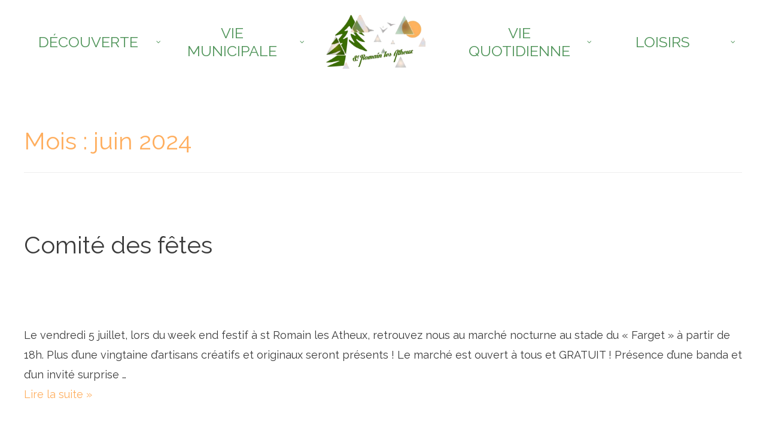

--- FILE ---
content_type: text/html; charset=UTF-8
request_url: https://saint-romain-les-atheux.fr/2024/06/
body_size: 12827
content:
<!DOCTYPE html>
<html lang="fr-FR">
<head>
<meta charset="UTF-8">
<meta name="viewport" content="width=device-width, initial-scale=1">
<link rel="profile" href="https://gmpg.org/xfn/11">

<title>juin 2024 &#8211; Saint-Romain-Les-Atheux</title>
<meta name='robots' content='max-image-preview:large' />
<link rel='dns-prefetch' href='//fonts.googleapis.com' />
<link rel="alternate" type="application/rss+xml" title="Saint-Romain-Les-Atheux &raquo; Flux" href="https://saint-romain-les-atheux.fr/feed/" />
<link rel="alternate" type="application/rss+xml" title="Saint-Romain-Les-Atheux &raquo; Flux des commentaires" href="https://saint-romain-les-atheux.fr/comments/feed/" />
<script>
window._wpemojiSettings = {"baseUrl":"https:\/\/s.w.org\/images\/core\/emoji\/14.0.0\/72x72\/","ext":".png","svgUrl":"https:\/\/s.w.org\/images\/core\/emoji\/14.0.0\/svg\/","svgExt":".svg","source":{"concatemoji":"https:\/\/saint-romain-les-atheux.fr\/wp-includes\/js\/wp-emoji-release.min.js?ver=6.1.9"}};
/*! This file is auto-generated */
!function(e,a,t){var n,r,o,i=a.createElement("canvas"),p=i.getContext&&i.getContext("2d");function s(e,t){var a=String.fromCharCode,e=(p.clearRect(0,0,i.width,i.height),p.fillText(a.apply(this,e),0,0),i.toDataURL());return p.clearRect(0,0,i.width,i.height),p.fillText(a.apply(this,t),0,0),e===i.toDataURL()}function c(e){var t=a.createElement("script");t.src=e,t.defer=t.type="text/javascript",a.getElementsByTagName("head")[0].appendChild(t)}for(o=Array("flag","emoji"),t.supports={everything:!0,everythingExceptFlag:!0},r=0;r<o.length;r++)t.supports[o[r]]=function(e){if(p&&p.fillText)switch(p.textBaseline="top",p.font="600 32px Arial",e){case"flag":return s([127987,65039,8205,9895,65039],[127987,65039,8203,9895,65039])?!1:!s([55356,56826,55356,56819],[55356,56826,8203,55356,56819])&&!s([55356,57332,56128,56423,56128,56418,56128,56421,56128,56430,56128,56423,56128,56447],[55356,57332,8203,56128,56423,8203,56128,56418,8203,56128,56421,8203,56128,56430,8203,56128,56423,8203,56128,56447]);case"emoji":return!s([129777,127995,8205,129778,127999],[129777,127995,8203,129778,127999])}return!1}(o[r]),t.supports.everything=t.supports.everything&&t.supports[o[r]],"flag"!==o[r]&&(t.supports.everythingExceptFlag=t.supports.everythingExceptFlag&&t.supports[o[r]]);t.supports.everythingExceptFlag=t.supports.everythingExceptFlag&&!t.supports.flag,t.DOMReady=!1,t.readyCallback=function(){t.DOMReady=!0},t.supports.everything||(n=function(){t.readyCallback()},a.addEventListener?(a.addEventListener("DOMContentLoaded",n,!1),e.addEventListener("load",n,!1)):(e.attachEvent("onload",n),a.attachEvent("onreadystatechange",function(){"complete"===a.readyState&&t.readyCallback()})),(e=t.source||{}).concatemoji?c(e.concatemoji):e.wpemoji&&e.twemoji&&(c(e.twemoji),c(e.wpemoji)))}(window,document,window._wpemojiSettings);
</script>
<style>
img.wp-smiley,
img.emoji {
	display: inline !important;
	border: none !important;
	box-shadow: none !important;
	height: 1em !important;
	width: 1em !important;
	margin: 0 0.07em !important;
	vertical-align: -0.1em !important;
	background: none !important;
	padding: 0 !important;
}
</style>
	<link rel='stylesheet' id='astra-theme-css-css' href='https://saint-romain-les-atheux.fr/wp-content/themes/astra/assets/css/minified/style.min.css?ver=2.6.1' media='all' />
<style id='astra-theme-css-inline-css'>
html{font-size:112.5%;}a,.page-title{color:#ffae5e;}a:hover,a:focus{color:#ffae5e;}body,button,input,select,textarea,.ast-button,.ast-custom-button{font-family:'Raleway',sans-serif;font-weight:400;font-size:18px;font-size:1rem;}blockquote{color:#000000;}.site-title{font-size:35px;font-size:1.9444444444444rem;}header .site-logo-img .custom-logo-link img{max-width:160px;}.astra-logo-svg{width:160px;}.ast-archive-description .ast-archive-title{font-size:40px;font-size:2.2222222222222rem;}.site-header .site-description{font-size:15px;font-size:0.83333333333333rem;}.entry-title{font-size:40px;font-size:2.2222222222222rem;}.comment-reply-title{font-size:29px;font-size:1.6111111111111rem;}.ast-comment-list #cancel-comment-reply-link{font-size:18px;font-size:1rem;}h1,.entry-content h1{font-size:40px;font-size:2.2222222222222rem;}h2,.entry-content h2{font-size:30px;font-size:1.6666666666667rem;}h3,.entry-content h3{font-size:25px;font-size:1.3888888888889rem;}h4,.entry-content h4{font-size:20px;font-size:1.1111111111111rem;}h5,.entry-content h5{font-size:18px;font-size:1rem;}h6,.entry-content h6{font-size:15px;font-size:0.83333333333333rem;}.ast-single-post .entry-title,.page-title{font-size:30px;font-size:1.6666666666667rem;}#secondary,#secondary button,#secondary input,#secondary select,#secondary textarea{font-size:18px;font-size:1rem;}::selection{background-color:#d1f0c4;color:#000000;}body,h1,.entry-title a,.entry-content h1,h2,.entry-content h2,h3,.entry-content h3,h4,.entry-content h4,h5,.entry-content h5,h6,.entry-content h6,.wc-block-grid__product-title{color:#3a3a3a;}.tagcloud a:hover,.tagcloud a:focus,.tagcloud a.current-item{color:#000000;border-color:#ffae5e;background-color:#ffae5e;}.main-header-menu .menu-link,.ast-header-custom-item a{color:#3a3a3a;}.main-header-menu .menu-item:hover > .menu-link,.main-header-menu .menu-item:hover > .ast-menu-toggle,.main-header-menu .ast-masthead-custom-menu-items a:hover,.main-header-menu .menu-item.focus > .menu-link,.main-header-menu .menu-item.focus > .ast-menu-toggle,.main-header-menu .current-menu-item > .menu-link,.main-header-menu .current-menu-ancestor > .menu-link,.main-header-menu .current-menu-item > .ast-menu-toggle,.main-header-menu .current-menu-ancestor > .ast-menu-toggle{color:#ffae5e;}input:focus,input[type="text"]:focus,input[type="email"]:focus,input[type="url"]:focus,input[type="password"]:focus,input[type="reset"]:focus,input[type="search"]:focus,textarea:focus{border-color:#ffae5e;}input[type="radio"]:checked,input[type=reset],input[type="checkbox"]:checked,input[type="checkbox"]:hover:checked,input[type="checkbox"]:focus:checked,input[type=range]::-webkit-slider-thumb{border-color:#ffae5e;background-color:#ffae5e;box-shadow:none;}.site-footer a:hover + .post-count,.site-footer a:focus + .post-count{background:#ffae5e;border-color:#ffae5e;}.ast-small-footer{color:#000000;}.ast-small-footer > .ast-footer-overlay{background-color:#e9e9eb;;}.footer-adv .footer-adv-overlay{border-top-style:solid;border-top-color:#7a7a7a;}.ast-comment-meta{line-height:1.666666667;font-size:15px;font-size:0.83333333333333rem;}.single .nav-links .nav-previous,.single .nav-links .nav-next,.single .ast-author-details .author-title,.ast-comment-meta{color:#ffae5e;}.entry-meta,.entry-meta *{line-height:1.45;color:#ffae5e;}.entry-meta a:hover,.entry-meta a:hover *,.entry-meta a:focus,.entry-meta a:focus *{color:#ffae5e;}.ast-404-layout-1 .ast-404-text{font-size:200px;font-size:11.111111111111rem;}.widget-title{font-size:25px;font-size:1.3888888888889rem;color:#3a3a3a;}#cat option,.secondary .calendar_wrap thead a,.secondary .calendar_wrap thead a:visited{color:#ffae5e;}.secondary .calendar_wrap #today,.ast-progress-val span{background:#ffae5e;}.secondary a:hover + .post-count,.secondary a:focus + .post-count{background:#ffae5e;border-color:#ffae5e;}.calendar_wrap #today > a{color:#000000;}.ast-pagination a,.page-links .page-link,.single .post-navigation a{color:#ffae5e;}.ast-pagination a:hover,.ast-pagination a:focus,.ast-pagination > span:hover:not(.dots),.ast-pagination > span.current,.page-links > .page-link,.page-links .page-link:hover,.post-navigation a:hover{color:#ffae5e;}.ast-header-break-point .ast-mobile-menu-buttons-minimal.menu-toggle{background:transparent;color:#d1f0c4;}.ast-header-break-point .ast-mobile-menu-buttons-outline.menu-toggle{background:transparent;border:1px solid #d1f0c4;color:#d1f0c4;}.ast-header-break-point .ast-mobile-menu-buttons-fill.menu-toggle{background:#d1f0c4;}.wp-block-buttons.aligncenter{justify-content:center;}@media (min-width:1200px){.ast-separate-container.ast-right-sidebar .entry-content .wp-block-image.alignfull,.ast-separate-container.ast-left-sidebar .entry-content .wp-block-image.alignfull,.ast-separate-container.ast-right-sidebar .entry-content .wp-block-cover.alignfull,.ast-separate-container.ast-left-sidebar .entry-content .wp-block-cover.alignfull{margin-left:-6.67em;margin-right:-6.67em;max-width:unset;width:unset;}.ast-separate-container.ast-right-sidebar .entry-content .wp-block-image.alignwide,.ast-separate-container.ast-left-sidebar .entry-content .wp-block-image.alignwide,.ast-separate-container.ast-right-sidebar .entry-content .wp-block-cover.alignwide,.ast-separate-container.ast-left-sidebar .entry-content .wp-block-cover.alignwide{margin-left:-20px;margin-right:-20px;max-width:unset;width:unset;}.wp-block-group .has-background{padding:20px;}}@media (min-width:1200px){.ast-separate-container.ast-right-sidebar .entry-content .wp-block-group.alignwide,.ast-separate-container.ast-left-sidebar .entry-content .wp-block-group.alignwide,.ast-separate-container.ast-right-sidebar .entry-content .wp-block-cover.alignwide,.ast-separate-container.ast-left-sidebar .entry-content .wp-block-cover.alignwide,.ast-no-sidebar.ast-separate-container .entry-content .wp-block-group.alignwide,.ast-no-sidebar.ast-separate-container .entry-content .wp-block-cover.alignwide{margin-left:-20px;margin-right:-20px;padding-left:20px;padding-right:20px;}.ast-separate-container.ast-right-sidebar .entry-content .wp-block-group.alignfull,.ast-separate-container.ast-left-sidebar .entry-content .wp-block-group.alignfull,.ast-no-sidebar.ast-separate-container .entry-content .wp-block-group.alignfull,.ast-separate-container.ast-right-sidebar .entry-content .wp-block-cover.alignfull,.ast-separate-container.ast-left-sidebar .entry-content .wp-block-cover.alignfull,.ast-no-sidebar.ast-separate-container .entry-content .wp-block-cover.alignfull{margin-left:-6.67em;margin-right:-6.67em;padding-left:6.67em;padding-right:6.67em;}.ast-plain-container.ast-right-sidebar .entry-content .wp-block-group.alignwide,.ast-plain-container.ast-left-sidebar .entry-content .wp-block-group.alignwide,.ast-plain-container.ast-right-sidebar .entry-content .wp-block-group.alignfull,.ast-plain-container.ast-left-sidebar .entry-content .wp-block-group.alignfull{padding-left:20px;padding-right:20px;}.ast-plain-container.ast-no-sidebar .entry-content .alignwide .wp-block-group__inner-container,.ast-plain-container.ast-no-sidebar .entry-content .alignfull .wp-block-group__inner-container,.ast-plain-container.ast-no-sidebar .entry-content .alignwide .wp-block-cover__inner-container,.ast-plain-container.ast-no-sidebar .entry-content .alignfull .wp-block-cover__inner-container{max-width:1240px;margin-left:auto;margin-right:auto;padding-left:20px;padding-right:20px;}.ast-plain-container.ast-no-sidebar .entry-content .alignwide .wp-block-cover__inner-container,.ast-plain-container.ast-no-sidebar .entry-content .alignfull .wp-block-cover__inner-container{width:1240px;}.ast-page-builder-template.ast-no-sidebar .entry-content .wp-block-group.alignwide,.ast-page-builder-template.ast-no-sidebar .entry-content .wp-block-group.alignfull{margin-left:0;margin-right:0;}.wp-block-cover-image.alignwide .wp-block-cover__inner-container,.wp-block-cover.alignwide .wp-block-cover__inner-container,.wp-block-cover-image.alignfull .wp-block-cover__inner-container,.wp-block-cover.alignfull .wp-block-cover__inner-container{width:100%;}.ast-page-builder-template.ast-no-sidebar .entry-content .wp-block-cover.alignwide,.ast-page-builder-template.ast-left-sidebar .entry-content .wp-block-cover.alignwide,.ast-page-builder-template.ast-right-sidebar .entry-content .wp-block-cover.alignwide,.ast-page-builder-template.ast-no-sidebar .entry-content .wp-block-cover.alignfull,.ast-page-builder-template.ast-left-sidebar .entry-content .wp-block-cover.alignfull,.ast-page-builder-template.ast-right-sidebar .entry-content .wp-block-cover.alignful{padding-right:0;padding-left:0;}}.wp-block-columns{margin-bottom:unset;}.wp-block-image.size-full{margin:2rem 0;}.wp-block-separator.has-background{padding:0;}.wp-block-gallery{margin-bottom:1.6em;}.wp-block-group{padding-top:4em;padding-bottom:4em;}.wp-block-group__inner-container .wp-block-columns:last-child,.wp-block-group__inner-container :last-child,.wp-block-table table{margin-bottom:0;}.blocks-gallery-grid{width:100%;}.wp-block-navigation-link__content{padding:5px 0;}.wp-block-group .wp-block-group .has-text-align-center,.wp-block-group .wp-block-column .has-text-align-center{max-width:100%;}.has-text-align-center{margin:0 auto;}@media (min-width:1200px){.wp-block-cover__inner-container,.alignwide .wp-block-group__inner-container,.alignfull .wp-block-group__inner-container{max-width:1200px;margin:0 auto;}.wp-block-group.alignnone,.wp-block-group.aligncenter,.wp-block-group.alignleft,.wp-block-group.alignright,.wp-block-group.alignwide,.wp-block-columns.alignwide{margin:2rem 0 1rem 0;}}@media (max-width:1200px){.wp-block-group{padding:3em;}.wp-block-group .wp-block-group{padding:1.5em;}.wp-block-columns,.wp-block-column{margin:1rem 0;}}@media (min-width:921px){.wp-block-columns .wp-block-group{padding:2em;}}@media (max-width:544px){.wp-block-cover-image .wp-block-cover__inner-container,.wp-block-cover .wp-block-cover__inner-container{width:unset;}.wp-block-cover,.wp-block-cover-image{padding:2em 0;}.wp-block-group,.wp-block-cover{padding:2em;}.wp-block-media-text__media img,.wp-block-media-text__media video{width:unset;max-width:100%;}.wp-block-media-text.has-background .wp-block-media-text__content{padding:1em;}}@media (min-width:544px){.entry-content .wp-block-media-text.has-media-on-the-right .wp-block-media-text__content{padding:0 8% 0 0;}.entry-content .wp-block-media-text .wp-block-media-text__content{padding:0 0 0 8%;}.ast-plain-container .site-content .entry-content .has-custom-content-position.is-position-bottom-left > *,.ast-plain-container .site-content .entry-content .has-custom-content-position.is-position-bottom-right > *,.ast-plain-container .site-content .entry-content .has-custom-content-position.is-position-top-left > *,.ast-plain-container .site-content .entry-content .has-custom-content-position.is-position-top-right > *,.ast-plain-container .site-content .entry-content .has-custom-content-position.is-position-center-right > *,.ast-plain-container .site-content .entry-content .has-custom-content-position.is-position-center-left > *{margin:0;}}@media (max-width:544px){.entry-content .wp-block-media-text .wp-block-media-text__content{padding:8% 0;}.wp-block-media-text .wp-block-media-text__media img{width:auto;max-width:100%;}}@media (max-width:921px){#secondary.secondary{padding-top:0;}.ast-separate-container .ast-article-post,.ast-separate-container .ast-article-single{padding:1.5em 2.14em;}.ast-separate-container #primary,.ast-separate-container #secondary{padding:1.5em 0;}.ast-separate-container.ast-right-sidebar #secondary{padding-left:1em;padding-right:1em;}.ast-separate-container.ast-two-container #secondary{padding-left:0;padding-right:0;}.ast-page-builder-template .entry-header #secondary{margin-top:1.5em;}.ast-page-builder-template #secondary{margin-top:1.5em;}#primary,#secondary{padding:1.5em 0;margin:0;}.ast-left-sidebar #content > .ast-container{display:flex;flex-direction:column-reverse;width:100%;}.ast-author-box img.avatar{margin:20px 0 0 0;}.ast-pagination{padding-top:1.5em;text-align:center;}.ast-pagination .next.page-numbers{display:inherit;float:none;}}@media (max-width:921px){.ast-page-builder-template.ast-left-sidebar #secondary{padding-right:20px;}.ast-page-builder-template.ast-right-sidebar #secondary{padding-left:20px;}.ast-right-sidebar #primary{padding-right:0;}.ast-right-sidebar #secondary{padding-left:0;}.ast-left-sidebar #primary{padding-left:0;}.ast-left-sidebar #secondary{padding-right:0;}.ast-pagination .prev.page-numbers{padding-left:.5em;}.ast-pagination .next.page-numbers{padding-right:.5em;}}@media (min-width:922px){.ast-separate-container.ast-right-sidebar #primary,.ast-separate-container.ast-left-sidebar #primary{border:0;}.ast-separate-container.ast-right-sidebar #secondary,.ast-separate-container.ast-left-sidebar #secondary{border:0;margin-left:auto;margin-right:auto;}.ast-separate-container.ast-two-container #secondary .widget:last-child{margin-bottom:0;}.ast-separate-container .ast-comment-list li .comment-respond{padding-left:2.66666em;padding-right:2.66666em;}.ast-author-box{-js-display:flex;display:flex;}.ast-author-bio{flex:1;}.error404.ast-separate-container #primary,.search-no-results.ast-separate-container #primary{margin-bottom:4em;}}@media (min-width:922px){.ast-right-sidebar #primary{border-right:1px solid #eee;}.ast-right-sidebar #secondary{border-left:1px solid #eee;margin-left:-1px;}.ast-left-sidebar #primary{border-left:1px solid #eee;}.ast-left-sidebar #secondary{border-right:1px solid #eee;margin-right:-1px;}.ast-separate-container.ast-two-container.ast-right-sidebar #secondary{padding-left:30px;padding-right:0;}.ast-separate-container.ast-two-container.ast-left-sidebar #secondary{padding-right:30px;padding-left:0;}}.wp-block-button .wp-block-button__link,{color:#000000;}.wp-block-button .wp-block-button__link{border-style:solid;border-top-width:0;border-right-width:0;border-left-width:0;border-bottom-width:0;border-color:#d1f0c4;background-color:#d1f0c4;color:#000000;font-family:inherit;font-weight:inherit;line-height:1;border-radius:2px;padding-top:10px;padding-right:40px;padding-bottom:10px;padding-left:40px;}.wp-block-button .wp-block-button__link:hover,.wp-block-button .wp-block-button__link:focus{color:#000000;background-color:#ffae5e;border-color:#ffae5e;}.menu-toggle,button,.ast-button,.ast-custom-button,.button,input#submit,input[type="button"],input[type="submit"],input[type="reset"]{border-style:solid;border-top-width:0;border-right-width:0;border-left-width:0;border-bottom-width:0;color:#000000;border-color:#d1f0c4;background-color:#d1f0c4;border-radius:2px;padding-top:10px;padding-right:40px;padding-bottom:10px;padding-left:40px;font-family:inherit;font-weight:inherit;line-height:1;}button:focus,.menu-toggle:hover,button:hover,.ast-button:hover,.button:hover,input[type=reset]:hover,input[type=reset]:focus,input#submit:hover,input#submit:focus,input[type="button"]:hover,input[type="button"]:focus,input[type="submit"]:hover,input[type="submit"]:focus{color:#000000;background-color:#ffae5e;border-color:#ffae5e;}@media (min-width:921px){.ast-container{max-width:100%;}}@media (min-width:544px){.ast-container{max-width:100%;}}@media (max-width:544px){.ast-separate-container .ast-article-post,.ast-separate-container .ast-article-single{padding:1.5em 1em;}.ast-separate-container #content .ast-container{padding-left:0.54em;padding-right:0.54em;}.ast-separate-container #secondary{padding-top:0;}.ast-separate-container.ast-two-container #secondary .widget{margin-bottom:1.5em;padding-left:1em;padding-right:1em;}.ast-separate-container .comments-count-wrapper{padding:1.5em 1em;}.ast-separate-container .ast-comment-list li.depth-1{padding:1.5em 1em;margin-bottom:1.5em;}.ast-separate-container .ast-comment-list .bypostauthor{padding:.5em;}.ast-separate-container .ast-archive-description{padding:1.5em 1em;}.ast-search-menu-icon.ast-dropdown-active .search-field{width:170px;}.ast-separate-container .comment-respond{padding:1.5em 1em;}}@media (max-width:544px){.ast-comment-list .children{margin-left:0.66666em;}.ast-separate-container .ast-comment-list .bypostauthor li{padding:0 0 0 .5em;}}@media (max-width:921px){.ast-mobile-header-stack .main-header-bar .ast-search-menu-icon{display:inline-block;}.ast-header-break-point.ast-header-custom-item-outside .ast-mobile-header-stack .main-header-bar .ast-search-icon{margin:0;}.ast-comment-avatar-wrap img{max-width:2.5em;}.comments-area{margin-top:1.5em;}.ast-separate-container .comments-count-wrapper{padding:2em 2.14em;}.ast-separate-container .ast-comment-list li.depth-1{padding:1.5em 2.14em;}.ast-separate-container .comment-respond{padding:2em 2.14em;}}@media (max-width:921px){.ast-header-break-point .main-header-bar .ast-search-menu-icon.slide-search .search-form{right:0;}.ast-header-break-point .ast-mobile-header-stack .main-header-bar .ast-search-menu-icon.slide-search .search-form{right:-1em;}.ast-comment-avatar-wrap{margin-right:0.5em;}}@media (min-width:545px){.ast-page-builder-template .comments-area,.single.ast-page-builder-template .entry-header,.single.ast-page-builder-template .post-navigation{max-width:1240px;margin-left:auto;margin-right:auto;}}@media (max-width:921px){.ast-archive-description .ast-archive-title{font-size:40px;}.entry-title{font-size:30px;}h1,.entry-content h1{font-size:30px;}h2,.entry-content h2{font-size:25px;}h3,.entry-content h3{font-size:20px;}.ast-single-post .entry-title,.page-title{font-size:30px;}}@media (max-width:544px){.ast-archive-description .ast-archive-title{font-size:40px;}.entry-title{font-size:30px;}h1,.entry-content h1{font-size:30px;}h2,.entry-content h2{font-size:25px;}h3,.entry-content h3{font-size:20px;}.ast-single-post .entry-title,.page-title{font-size:30px;}}@media (max-width:921px){html{font-size:102.6%;}}@media (max-width:544px){html{font-size:102.6%;}}@media (min-width:922px){.ast-container{max-width:1240px;}}@font-face {font-family: "Astra";src: url(https://saint-romain-les-atheux.fr/wp-content/themes/astra/assets/fonts/astra.woff) format("woff"),url(https://saint-romain-les-atheux.fr/wp-content/themes/astra/assets/fonts/astra.ttf) format("truetype"),url(https://saint-romain-les-atheux.fr/wp-content/themes/astra/assets/fonts/astra.svg#astra) format("svg");font-weight: normal;font-style: normal;font-display: fallback;}@media (max-width:921px) {.main-header-bar .main-header-bar-navigation{display:none;}}.ast-desktop .main-header-menu.submenu-with-border .sub-menu,.ast-desktop .main-header-menu.submenu-with-border .astra-full-megamenu-wrapper{border-color:#d1f0c4;}.ast-desktop .main-header-menu.submenu-with-border .sub-menu{border-top-width:2px;border-right-width:0px;border-left-width:0px;border-bottom-width:0px;border-style:solid;}.ast-desktop .main-header-menu.submenu-with-border .sub-menu .sub-menu{top:-2px;}.ast-desktop .main-header-menu.submenu-with-border .sub-menu .menu-link,.ast-desktop .main-header-menu.submenu-with-border .children .menu-link{border-bottom-width:0px;border-style:solid;border-color:#eaeaea;}@media (min-width:922px){.main-header-menu .sub-menu .menu-item.ast-left-align-sub-menu:hover > .sub-menu,.main-header-menu .sub-menu .menu-item.ast-left-align-sub-menu.focus > .sub-menu{margin-left:-0px;}}.ast-small-footer{border-top-style:solid;border-top-width:1px;border-top-color:rgba(255,255,255,0);}@media (max-width:920px){.ast-404-layout-1 .ast-404-text{font-size:100px;font-size:5.5555555555556rem;}}.ast-breadcrumbs .trail-browse,.ast-breadcrumbs .trail-items,.ast-breadcrumbs .trail-items li{display:inline-block;margin:0;padding:0;border:none;background:inherit;text-indent:0;}.ast-breadcrumbs .trail-browse{font-size:inherit;font-style:inherit;font-weight:inherit;color:inherit;}.ast-breadcrumbs .trail-items{list-style:none;}.trail-items li::after{padding:0 0.3em;content:"\00bb";}.trail-items li:last-of-type::after{display:none;}.ast-header-break-point .main-header-bar{border-bottom-width:1px;}@media (min-width:922px){.main-header-bar{border-bottom-width:1px;}}.ast-safari-browser-less-than-11 .main-header-menu .menu-item, .ast-safari-browser-less-than-11 .main-header-bar .ast-masthead-custom-menu-items{display:block;}.main-header-menu .menu-item, .main-header-bar .ast-masthead-custom-menu-items{-js-display:flex;display:flex;-webkit-box-pack:center;-webkit-justify-content:center;-moz-box-pack:center;-ms-flex-pack:center;justify-content:center;-webkit-box-orient:vertical;-webkit-box-direction:normal;-webkit-flex-direction:column;-moz-box-orient:vertical;-moz-box-direction:normal;-ms-flex-direction:column;flex-direction:column;}.main-header-menu > .menu-item > .menu-link{height:100%;-webkit-box-align:center;-webkit-align-items:center;-moz-box-align:center;-ms-flex-align:center;align-items:center;-js-display:flex;display:flex;}.ast-primary-menu-disabled .main-header-bar .ast-masthead-custom-menu-items{flex:unset;}
</style>
<link rel='stylesheet' id='astra-google-fonts-css' href='//fonts.googleapis.com/css?family=Raleway%3A400%2C&#038;display=fallback&#038;ver=2.6.1' media='all' />
<link rel='stylesheet' id='astra-menu-animation-css' href='https://saint-romain-les-atheux.fr/wp-content/themes/astra/assets/css/minified/menu-animation.min.css?ver=2.6.1' media='all' />
<link rel='stylesheet' id='wp-block-library-css' href='https://saint-romain-les-atheux.fr/wp-includes/css/dist/block-library/style.min.css?ver=6.1.9' media='all' />
<link rel='stylesheet' id='classic-theme-styles-css' href='https://saint-romain-les-atheux.fr/wp-includes/css/classic-themes.min.css?ver=1' media='all' />
<style id='global-styles-inline-css'>
body{--wp--preset--color--black: #000000;--wp--preset--color--cyan-bluish-gray: #abb8c3;--wp--preset--color--white: #ffffff;--wp--preset--color--pale-pink: #f78da7;--wp--preset--color--vivid-red: #cf2e2e;--wp--preset--color--luminous-vivid-orange: #ff6900;--wp--preset--color--luminous-vivid-amber: #fcb900;--wp--preset--color--light-green-cyan: #7bdcb5;--wp--preset--color--vivid-green-cyan: #00d084;--wp--preset--color--pale-cyan-blue: #8ed1fc;--wp--preset--color--vivid-cyan-blue: #0693e3;--wp--preset--color--vivid-purple: #9b51e0;--wp--preset--gradient--vivid-cyan-blue-to-vivid-purple: linear-gradient(135deg,rgba(6,147,227,1) 0%,rgb(155,81,224) 100%);--wp--preset--gradient--light-green-cyan-to-vivid-green-cyan: linear-gradient(135deg,rgb(122,220,180) 0%,rgb(0,208,130) 100%);--wp--preset--gradient--luminous-vivid-amber-to-luminous-vivid-orange: linear-gradient(135deg,rgba(252,185,0,1) 0%,rgba(255,105,0,1) 100%);--wp--preset--gradient--luminous-vivid-orange-to-vivid-red: linear-gradient(135deg,rgba(255,105,0,1) 0%,rgb(207,46,46) 100%);--wp--preset--gradient--very-light-gray-to-cyan-bluish-gray: linear-gradient(135deg,rgb(238,238,238) 0%,rgb(169,184,195) 100%);--wp--preset--gradient--cool-to-warm-spectrum: linear-gradient(135deg,rgb(74,234,220) 0%,rgb(151,120,209) 20%,rgb(207,42,186) 40%,rgb(238,44,130) 60%,rgb(251,105,98) 80%,rgb(254,248,76) 100%);--wp--preset--gradient--blush-light-purple: linear-gradient(135deg,rgb(255,206,236) 0%,rgb(152,150,240) 100%);--wp--preset--gradient--blush-bordeaux: linear-gradient(135deg,rgb(254,205,165) 0%,rgb(254,45,45) 50%,rgb(107,0,62) 100%);--wp--preset--gradient--luminous-dusk: linear-gradient(135deg,rgb(255,203,112) 0%,rgb(199,81,192) 50%,rgb(65,88,208) 100%);--wp--preset--gradient--pale-ocean: linear-gradient(135deg,rgb(255,245,203) 0%,rgb(182,227,212) 50%,rgb(51,167,181) 100%);--wp--preset--gradient--electric-grass: linear-gradient(135deg,rgb(202,248,128) 0%,rgb(113,206,126) 100%);--wp--preset--gradient--midnight: linear-gradient(135deg,rgb(2,3,129) 0%,rgb(40,116,252) 100%);--wp--preset--duotone--dark-grayscale: url('#wp-duotone-dark-grayscale');--wp--preset--duotone--grayscale: url('#wp-duotone-grayscale');--wp--preset--duotone--purple-yellow: url('#wp-duotone-purple-yellow');--wp--preset--duotone--blue-red: url('#wp-duotone-blue-red');--wp--preset--duotone--midnight: url('#wp-duotone-midnight');--wp--preset--duotone--magenta-yellow: url('#wp-duotone-magenta-yellow');--wp--preset--duotone--purple-green: url('#wp-duotone-purple-green');--wp--preset--duotone--blue-orange: url('#wp-duotone-blue-orange');--wp--preset--font-size--small: 13px;--wp--preset--font-size--medium: 20px;--wp--preset--font-size--large: 36px;--wp--preset--font-size--x-large: 42px;--wp--preset--spacing--20: 0.44rem;--wp--preset--spacing--30: 0.67rem;--wp--preset--spacing--40: 1rem;--wp--preset--spacing--50: 1.5rem;--wp--preset--spacing--60: 2.25rem;--wp--preset--spacing--70: 3.38rem;--wp--preset--spacing--80: 5.06rem;}:where(.is-layout-flex){gap: 0.5em;}body .is-layout-flow > .alignleft{float: left;margin-inline-start: 0;margin-inline-end: 2em;}body .is-layout-flow > .alignright{float: right;margin-inline-start: 2em;margin-inline-end: 0;}body .is-layout-flow > .aligncenter{margin-left: auto !important;margin-right: auto !important;}body .is-layout-constrained > .alignleft{float: left;margin-inline-start: 0;margin-inline-end: 2em;}body .is-layout-constrained > .alignright{float: right;margin-inline-start: 2em;margin-inline-end: 0;}body .is-layout-constrained > .aligncenter{margin-left: auto !important;margin-right: auto !important;}body .is-layout-constrained > :where(:not(.alignleft):not(.alignright):not(.alignfull)){max-width: var(--wp--style--global--content-size);margin-left: auto !important;margin-right: auto !important;}body .is-layout-constrained > .alignwide{max-width: var(--wp--style--global--wide-size);}body .is-layout-flex{display: flex;}body .is-layout-flex{flex-wrap: wrap;align-items: center;}body .is-layout-flex > *{margin: 0;}:where(.wp-block-columns.is-layout-flex){gap: 2em;}.has-black-color{color: var(--wp--preset--color--black) !important;}.has-cyan-bluish-gray-color{color: var(--wp--preset--color--cyan-bluish-gray) !important;}.has-white-color{color: var(--wp--preset--color--white) !important;}.has-pale-pink-color{color: var(--wp--preset--color--pale-pink) !important;}.has-vivid-red-color{color: var(--wp--preset--color--vivid-red) !important;}.has-luminous-vivid-orange-color{color: var(--wp--preset--color--luminous-vivid-orange) !important;}.has-luminous-vivid-amber-color{color: var(--wp--preset--color--luminous-vivid-amber) !important;}.has-light-green-cyan-color{color: var(--wp--preset--color--light-green-cyan) !important;}.has-vivid-green-cyan-color{color: var(--wp--preset--color--vivid-green-cyan) !important;}.has-pale-cyan-blue-color{color: var(--wp--preset--color--pale-cyan-blue) !important;}.has-vivid-cyan-blue-color{color: var(--wp--preset--color--vivid-cyan-blue) !important;}.has-vivid-purple-color{color: var(--wp--preset--color--vivid-purple) !important;}.has-black-background-color{background-color: var(--wp--preset--color--black) !important;}.has-cyan-bluish-gray-background-color{background-color: var(--wp--preset--color--cyan-bluish-gray) !important;}.has-white-background-color{background-color: var(--wp--preset--color--white) !important;}.has-pale-pink-background-color{background-color: var(--wp--preset--color--pale-pink) !important;}.has-vivid-red-background-color{background-color: var(--wp--preset--color--vivid-red) !important;}.has-luminous-vivid-orange-background-color{background-color: var(--wp--preset--color--luminous-vivid-orange) !important;}.has-luminous-vivid-amber-background-color{background-color: var(--wp--preset--color--luminous-vivid-amber) !important;}.has-light-green-cyan-background-color{background-color: var(--wp--preset--color--light-green-cyan) !important;}.has-vivid-green-cyan-background-color{background-color: var(--wp--preset--color--vivid-green-cyan) !important;}.has-pale-cyan-blue-background-color{background-color: var(--wp--preset--color--pale-cyan-blue) !important;}.has-vivid-cyan-blue-background-color{background-color: var(--wp--preset--color--vivid-cyan-blue) !important;}.has-vivid-purple-background-color{background-color: var(--wp--preset--color--vivid-purple) !important;}.has-black-border-color{border-color: var(--wp--preset--color--black) !important;}.has-cyan-bluish-gray-border-color{border-color: var(--wp--preset--color--cyan-bluish-gray) !important;}.has-white-border-color{border-color: var(--wp--preset--color--white) !important;}.has-pale-pink-border-color{border-color: var(--wp--preset--color--pale-pink) !important;}.has-vivid-red-border-color{border-color: var(--wp--preset--color--vivid-red) !important;}.has-luminous-vivid-orange-border-color{border-color: var(--wp--preset--color--luminous-vivid-orange) !important;}.has-luminous-vivid-amber-border-color{border-color: var(--wp--preset--color--luminous-vivid-amber) !important;}.has-light-green-cyan-border-color{border-color: var(--wp--preset--color--light-green-cyan) !important;}.has-vivid-green-cyan-border-color{border-color: var(--wp--preset--color--vivid-green-cyan) !important;}.has-pale-cyan-blue-border-color{border-color: var(--wp--preset--color--pale-cyan-blue) !important;}.has-vivid-cyan-blue-border-color{border-color: var(--wp--preset--color--vivid-cyan-blue) !important;}.has-vivid-purple-border-color{border-color: var(--wp--preset--color--vivid-purple) !important;}.has-vivid-cyan-blue-to-vivid-purple-gradient-background{background: var(--wp--preset--gradient--vivid-cyan-blue-to-vivid-purple) !important;}.has-light-green-cyan-to-vivid-green-cyan-gradient-background{background: var(--wp--preset--gradient--light-green-cyan-to-vivid-green-cyan) !important;}.has-luminous-vivid-amber-to-luminous-vivid-orange-gradient-background{background: var(--wp--preset--gradient--luminous-vivid-amber-to-luminous-vivid-orange) !important;}.has-luminous-vivid-orange-to-vivid-red-gradient-background{background: var(--wp--preset--gradient--luminous-vivid-orange-to-vivid-red) !important;}.has-very-light-gray-to-cyan-bluish-gray-gradient-background{background: var(--wp--preset--gradient--very-light-gray-to-cyan-bluish-gray) !important;}.has-cool-to-warm-spectrum-gradient-background{background: var(--wp--preset--gradient--cool-to-warm-spectrum) !important;}.has-blush-light-purple-gradient-background{background: var(--wp--preset--gradient--blush-light-purple) !important;}.has-blush-bordeaux-gradient-background{background: var(--wp--preset--gradient--blush-bordeaux) !important;}.has-luminous-dusk-gradient-background{background: var(--wp--preset--gradient--luminous-dusk) !important;}.has-pale-ocean-gradient-background{background: var(--wp--preset--gradient--pale-ocean) !important;}.has-electric-grass-gradient-background{background: var(--wp--preset--gradient--electric-grass) !important;}.has-midnight-gradient-background{background: var(--wp--preset--gradient--midnight) !important;}.has-small-font-size{font-size: var(--wp--preset--font-size--small) !important;}.has-medium-font-size{font-size: var(--wp--preset--font-size--medium) !important;}.has-large-font-size{font-size: var(--wp--preset--font-size--large) !important;}.has-x-large-font-size{font-size: var(--wp--preset--font-size--x-large) !important;}
.wp-block-navigation a:where(:not(.wp-element-button)){color: inherit;}
:where(.wp-block-columns.is-layout-flex){gap: 2em;}
.wp-block-pullquote{font-size: 1.5em;line-height: 1.6;}
</style>
<link rel='stylesheet' id='meteo-css' href='https://saint-romain-les-atheux.fr/wp-content/plugins/meteoart/public/css/meteo-public.css?ver=1.0.0' media='all' />
<link rel='stylesheet' id='pgafu-public-style-css' href='https://saint-romain-les-atheux.fr/wp-content/plugins/post-grid-and-filter-ultimate/assets/css/pgafu-public.css?ver=1.3' media='all' />
<link rel='stylesheet' id='pscrollbar-css' href='https://saint-romain-les-atheux.fr/wp-content/plugins/quadmenu/assets/frontend/pscrollbar/perfect-scrollbar.min.css?ver=2.0.6' media='all' />
<link rel='stylesheet' id='owlcarousel-css' href='https://saint-romain-les-atheux.fr/wp-content/plugins/quadmenu/assets/frontend/owlcarousel/owl.carousel.min.css?ver=2.0.6' media='all' />
<link rel='stylesheet' id='quadmenu-normalize-css' href='https://saint-romain-les-atheux.fr/wp-content/plugins/quadmenu/assets/frontend/css/quadmenu-normalize.min.css?ver=2.0.6' media='all' />
<link rel='stylesheet' id='quadmenu-widgets-css' href='https://saint-romain-les-atheux.fr/wp-content/uploads/astra-child/quadmenu-widgets.css?ver=1615981040' media='all' />
<link rel='stylesheet' id='quadmenu-css' href='https://saint-romain-les-atheux.fr/wp-content/plugins/quadmenu/assets/frontend/css/quadmenu.min.css?ver=2.0.6' media='all' />
<link rel='stylesheet' id='quadmenu-locations-css' href='https://saint-romain-les-atheux.fr/wp-content/uploads/astra-child/quadmenu-locations.css?ver=1615981040' media='all' />
<link rel='stylesheet' id='dashicons-css' href='https://saint-romain-les-atheux.fr/wp-includes/css/dashicons.min.css?ver=6.1.9' media='all' />
<link rel='stylesheet' id='astra-child-theme-css-css' href='https://saint-romain-les-atheux.fr/wp-content/themes/astra-child/style.css?ver=1.0.0' media='all' />
<link rel='stylesheet' id='redux-google-fonts-quadmenu_astra-child-css' href='https://fonts.googleapis.com/css?family=Raleway&#038;ver=1610544050' media='all' />
<link rel='stylesheet' id='bebas-neue-css' href='//fonts.googleapis.com/css?family=Bebas+Neue%3Aregular&#038;subset=latin&#038;ver=2.9.5' media='all' />
<link rel='stylesheet' id='source-sans-pro-css' href='//fonts.googleapis.com/css?family=Source+Sans+Pro%3A200%2C200italic%2C300%2C300italic%2Cregular%2Citalic%2C600%2C600italic%2C700%2C700italic%2C900%2C900italic&#038;subset=cyrillic%2Ccyrillic-ext%2Cgreek%2Cgreek-ext%2Clatin%2Clatin-ext%2Cvietnamese&#038;ver=2.9.5' media='all' />
<link rel='stylesheet' id='kc-general-css' href='https://saint-romain-les-atheux.fr/wp-content/plugins/kingcomposer/assets/frontend/css/kingcomposer.min.css?ver=2.9.5' media='all' />
<link rel='stylesheet' id='kc-animate-css' href='https://saint-romain-les-atheux.fr/wp-content/plugins/kingcomposer/assets/css/animate.css?ver=2.9.5' media='all' />
<link rel='stylesheet' id='kc-icon-1-css' href='https://saint-romain-les-atheux.fr/wp-content/plugins/kingcomposer/assets/css/icons.css?ver=2.9.5' media='all' />
<!--[if IE]>
<script src='https://saint-romain-les-atheux.fr/wp-content/themes/astra/assets/js/minified/flexibility.min.js?ver=2.6.1' id='astra-flexibility-js'></script>
<script id='astra-flexibility-js-after'>
flexibility(document.documentElement);
</script>
<![endif]-->
<script src='https://saint-romain-les-atheux.fr/wp-includes/js/jquery/jquery.min.js?ver=3.6.1' id='jquery-core-js'></script>
<script src='https://saint-romain-les-atheux.fr/wp-includes/js/jquery/jquery-migrate.min.js?ver=3.3.2' id='jquery-migrate-js'></script>
<script src='https://saint-romain-les-atheux.fr/wp-content/plugins/meteoart/public/js/meteo-public.js?ver=1.0.0' id='meteo-js'></script>
<link rel="https://api.w.org/" href="https://saint-romain-les-atheux.fr/wp-json/" /><link rel="EditURI" type="application/rsd+xml" title="RSD" href="https://saint-romain-les-atheux.fr/xmlrpc.php?rsd" />
<link rel="wlwmanifest" type="application/wlwmanifest+xml" href="https://saint-romain-les-atheux.fr/wp-includes/wlwmanifest.xml" />
<meta name="generator" content="WordPress 6.1.9" />
<script type="text/javascript">var kc_script_data={ajax_url:"https://saint-romain-les-atheux.fr/wp-admin/admin-ajax.php"}</script>
        <style type="text/css">
            .site-branding{
                display: none;
            }
            /*.main-navigation #primary-menu li.menu-logo-separator a {*/
            .site-header #quadmenu li.menu-logo-separator a {
                background-image: url(https://saint-romain-les-atheux.fr/wp-content/uploads/2020/12/cropped-logo.png);
                background-size: contain;
                background-repeat: no-repeat;
                background-position: center;
                text-indent: -9999em;
                width: 210px;
                /*height: 114px;*/
                padding: 0;
                margin: 0 25px;
            }
        </style>
    
    <meta name="viewport" content="width=device-width, initial-scale=1.0">

    <style>.recentcomments a{display:inline !important;padding:0 !important;margin:0 !important;}</style><link rel="icon" href="https://saint-romain-les-atheux.fr/wp-content/uploads/2021/03/cropped-favicon-1-32x32.png" sizes="32x32" />
<link rel="icon" href="https://saint-romain-les-atheux.fr/wp-content/uploads/2021/03/cropped-favicon-1-192x192.png" sizes="192x192" />
<link rel="apple-touch-icon" href="https://saint-romain-les-atheux.fr/wp-content/uploads/2021/03/cropped-favicon-1-180x180.png" />
<meta name="msapplication-TileImage" content="https://saint-romain-les-atheux.fr/wp-content/uploads/2021/03/cropped-favicon-1-270x270.png" />
</head>

<body itemtype='https://schema.org/Blog' itemscope='itemscope' class="archive date wp-custom-logo kc-css-system ast-desktop ast-plain-container ast-no-sidebar astra-2.6.1 ast-header-custom-item-inside ast-inherit-site-logo-transparent">

<svg xmlns="http://www.w3.org/2000/svg" viewBox="0 0 0 0" width="0" height="0" focusable="false" role="none" style="visibility: hidden; position: absolute; left: -9999px; overflow: hidden;" ><defs><filter id="wp-duotone-dark-grayscale"><feColorMatrix color-interpolation-filters="sRGB" type="matrix" values=" .299 .587 .114 0 0 .299 .587 .114 0 0 .299 .587 .114 0 0 .299 .587 .114 0 0 " /><feComponentTransfer color-interpolation-filters="sRGB" ><feFuncR type="table" tableValues="0 0.49803921568627" /><feFuncG type="table" tableValues="0 0.49803921568627" /><feFuncB type="table" tableValues="0 0.49803921568627" /><feFuncA type="table" tableValues="1 1" /></feComponentTransfer><feComposite in2="SourceGraphic" operator="in" /></filter></defs></svg><svg xmlns="http://www.w3.org/2000/svg" viewBox="0 0 0 0" width="0" height="0" focusable="false" role="none" style="visibility: hidden; position: absolute; left: -9999px; overflow: hidden;" ><defs><filter id="wp-duotone-grayscale"><feColorMatrix color-interpolation-filters="sRGB" type="matrix" values=" .299 .587 .114 0 0 .299 .587 .114 0 0 .299 .587 .114 0 0 .299 .587 .114 0 0 " /><feComponentTransfer color-interpolation-filters="sRGB" ><feFuncR type="table" tableValues="0 1" /><feFuncG type="table" tableValues="0 1" /><feFuncB type="table" tableValues="0 1" /><feFuncA type="table" tableValues="1 1" /></feComponentTransfer><feComposite in2="SourceGraphic" operator="in" /></filter></defs></svg><svg xmlns="http://www.w3.org/2000/svg" viewBox="0 0 0 0" width="0" height="0" focusable="false" role="none" style="visibility: hidden; position: absolute; left: -9999px; overflow: hidden;" ><defs><filter id="wp-duotone-purple-yellow"><feColorMatrix color-interpolation-filters="sRGB" type="matrix" values=" .299 .587 .114 0 0 .299 .587 .114 0 0 .299 .587 .114 0 0 .299 .587 .114 0 0 " /><feComponentTransfer color-interpolation-filters="sRGB" ><feFuncR type="table" tableValues="0.54901960784314 0.98823529411765" /><feFuncG type="table" tableValues="0 1" /><feFuncB type="table" tableValues="0.71764705882353 0.25490196078431" /><feFuncA type="table" tableValues="1 1" /></feComponentTransfer><feComposite in2="SourceGraphic" operator="in" /></filter></defs></svg><svg xmlns="http://www.w3.org/2000/svg" viewBox="0 0 0 0" width="0" height="0" focusable="false" role="none" style="visibility: hidden; position: absolute; left: -9999px; overflow: hidden;" ><defs><filter id="wp-duotone-blue-red"><feColorMatrix color-interpolation-filters="sRGB" type="matrix" values=" .299 .587 .114 0 0 .299 .587 .114 0 0 .299 .587 .114 0 0 .299 .587 .114 0 0 " /><feComponentTransfer color-interpolation-filters="sRGB" ><feFuncR type="table" tableValues="0 1" /><feFuncG type="table" tableValues="0 0.27843137254902" /><feFuncB type="table" tableValues="0.5921568627451 0.27843137254902" /><feFuncA type="table" tableValues="1 1" /></feComponentTransfer><feComposite in2="SourceGraphic" operator="in" /></filter></defs></svg><svg xmlns="http://www.w3.org/2000/svg" viewBox="0 0 0 0" width="0" height="0" focusable="false" role="none" style="visibility: hidden; position: absolute; left: -9999px; overflow: hidden;" ><defs><filter id="wp-duotone-midnight"><feColorMatrix color-interpolation-filters="sRGB" type="matrix" values=" .299 .587 .114 0 0 .299 .587 .114 0 0 .299 .587 .114 0 0 .299 .587 .114 0 0 " /><feComponentTransfer color-interpolation-filters="sRGB" ><feFuncR type="table" tableValues="0 0" /><feFuncG type="table" tableValues="0 0.64705882352941" /><feFuncB type="table" tableValues="0 1" /><feFuncA type="table" tableValues="1 1" /></feComponentTransfer><feComposite in2="SourceGraphic" operator="in" /></filter></defs></svg><svg xmlns="http://www.w3.org/2000/svg" viewBox="0 0 0 0" width="0" height="0" focusable="false" role="none" style="visibility: hidden; position: absolute; left: -9999px; overflow: hidden;" ><defs><filter id="wp-duotone-magenta-yellow"><feColorMatrix color-interpolation-filters="sRGB" type="matrix" values=" .299 .587 .114 0 0 .299 .587 .114 0 0 .299 .587 .114 0 0 .299 .587 .114 0 0 " /><feComponentTransfer color-interpolation-filters="sRGB" ><feFuncR type="table" tableValues="0.78039215686275 1" /><feFuncG type="table" tableValues="0 0.94901960784314" /><feFuncB type="table" tableValues="0.35294117647059 0.47058823529412" /><feFuncA type="table" tableValues="1 1" /></feComponentTransfer><feComposite in2="SourceGraphic" operator="in" /></filter></defs></svg><svg xmlns="http://www.w3.org/2000/svg" viewBox="0 0 0 0" width="0" height="0" focusable="false" role="none" style="visibility: hidden; position: absolute; left: -9999px; overflow: hidden;" ><defs><filter id="wp-duotone-purple-green"><feColorMatrix color-interpolation-filters="sRGB" type="matrix" values=" .299 .587 .114 0 0 .299 .587 .114 0 0 .299 .587 .114 0 0 .299 .587 .114 0 0 " /><feComponentTransfer color-interpolation-filters="sRGB" ><feFuncR type="table" tableValues="0.65098039215686 0.40392156862745" /><feFuncG type="table" tableValues="0 1" /><feFuncB type="table" tableValues="0.44705882352941 0.4" /><feFuncA type="table" tableValues="1 1" /></feComponentTransfer><feComposite in2="SourceGraphic" operator="in" /></filter></defs></svg><svg xmlns="http://www.w3.org/2000/svg" viewBox="0 0 0 0" width="0" height="0" focusable="false" role="none" style="visibility: hidden; position: absolute; left: -9999px; overflow: hidden;" ><defs><filter id="wp-duotone-blue-orange"><feColorMatrix color-interpolation-filters="sRGB" type="matrix" values=" .299 .587 .114 0 0 .299 .587 .114 0 0 .299 .587 .114 0 0 .299 .587 .114 0 0 " /><feComponentTransfer color-interpolation-filters="sRGB" ><feFuncR type="table" tableValues="0.098039215686275 1" /><feFuncG type="table" tableValues="0 0.66274509803922" /><feFuncB type="table" tableValues="0.84705882352941 0.41960784313725" /><feFuncA type="table" tableValues="1 1" /></feComponentTransfer><feComposite in2="SourceGraphic" operator="in" /></filter></defs></svg><div 
	class="hfeed site" id="page">
	<a class="skip-link screen-reader-text" href="#content">Aller au contenu</a>

	
	
		<header
			class="site-header ast-primary-submenu-animation-fade header-main-layout-2 ast-primary-menu-enabled ast-logo-title-inline ast-hide-custom-menu-mobile ast-menu-toggle-icon ast-mobile-header-inline" id="masthead" itemtype="https://schema.org/WPHeader" itemscope="itemscope" itemid="#masthead"		>

			
			
<div class="main-header-bar-wrap">
	<div class="main-header-bar">
				<div class="ast-container">

			<div class="ast-flex main-header-container">
				
		<div class="site-branding">
			<div
			class="ast-site-identity" itemtype="https://schema.org/Organization" itemscope="itemscope"			>
				<span class="site-logo-img"><a href="https://saint-romain-les-atheux.fr/" class="custom-logo-link" rel="home"><img width="160" height="87" src="https://saint-romain-les-atheux.fr/wp-content/uploads/2020/12/cropped-logo-160x87.png" class="custom-logo" alt="Saint-Romain-Les-Atheux" decoding="async" srcset="https://saint-romain-les-atheux.fr/wp-content/uploads/2020/12/cropped-logo-160x87.png 160w, https://saint-romain-les-atheux.fr/wp-content/uploads/2020/12/cropped-logo-300x163.png 300w, https://saint-romain-les-atheux.fr/wp-content/uploads/2020/12/cropped-logo.png 448w" sizes="(max-width: 160px) 100vw, 160px" /></a></span>			</div>
		</div>

		<!-- .site-branding -->
				<div class="ast-mobile-menu-buttons">

			
					<div class="ast-button-wrap">
			<button type="button" class="menu-toggle main-header-menu-toggle  ast-mobile-menu-buttons-minimal "  aria-controls='primary-menu' aria-expanded='false'>
				<span class="screen-reader-text">Menu principal</span>
				<span class="menu-toggle-icon"></span>
							</button>
		</div>
			
			
		</div>
			<div class="ast-main-header-bar-alignment"><nav id="quadmenu" class="quadmenu-custom_theme_1 quadmenu-v2.0.6 quadmenu-align-center quadmenu-divider-hide quadmenu-carets-show quadmenu-background-color quadmenu-mobile-shadow-hide quadmenu-dropdown-shadow-show quadmenu-offcanvas-right quadmenu-hover-ripple" data-theme="custom_theme_1" data-template="offcanvas" data-unwrap="1" data-width="0" data-selector="" data-breakpoint="992" data-sticky="0" data-sticky-offset="0">
  <div class="quadmenu-container">
    <div class="quadmenu-navbar-header">
      <button type="button" class="quadmenu-navbar-toggle collapsed" data-quadmenu="collapse" data-target="#quadmenu_0" aria-expanded="false" aria-controls="quadmenu">
  <span class="icon-bar-container">
    <span class="icon-bar icon-bar-top"></span>
    <span class="icon-bar icon-bar-middle"></span>
    <span class="icon-bar icon-bar-bottom"></span>
  </span>
</button>        <a class="quadmenu-navbar-brand img" href="https://saint-romain-les-atheux.fr/"><img height="60" width="160" src="https://saint-romain-les-atheux.fr/wp-content/uploads/2020/12/logo.png" alt="Saint-Romain-Les-Atheux"/></a>
    </div>
    <div id="quadmenu_0" class="navbar-offcanvas">
        <a class="quadmenu-navbar-brand img" href="https://saint-romain-les-atheux.fr/"><img height="60" width="160" src="https://saint-romain-les-atheux.fr/wp-content/uploads/2020/12/logo.png" alt="Saint-Romain-Les-Atheux"/></a>
      <ul class="quadmenu-navbar-nav"><li id="menu-item-200" class="quadmenu-item-200 quadmenu-item quadmenu-item-object-custom quadmenu-item-has-children quadmenu-item-type-default quadmenu-item-level-0 quadmenu-dropdown quadmenu-has-caret quadmenu-has-title quadmenu-has-link quadmenu-has-background quadmenu-dropdown-right">        <a  href="" class="quadmenu-dropdown-toggle hoverintent">
      <span class="quadmenu-item-content">
                              <span class="quadmenu-caret"></span>
                            <span class="quadmenu-text  hover t_1000">Découverte</span>
                                            </span>
    </a>
            <div id="dropdown-200" class="quadmenu_btt t_300 quadmenu-dropdown-menu">
            <ul>
        <li id="menu-item-203" class="quadmenu-item-203 quadmenu-item quadmenu-item-object-page quadmenu-item-type-post_type quadmenu-item-type-post_type quadmenu-item-level-1 quadmenu-has-title quadmenu-has-link quadmenu-has-background quadmenu-dropdown-right">        <a  href="https://saint-romain-les-atheux.fr/decouverte/actualite/">
      <span class="quadmenu-item-content">
                                              <span class="quadmenu-text  hover t_1000">Actualités</span>
                                            </span>
    </a>
        </li><li id="menu-item-770" class="quadmenu-item-770 quadmenu-item quadmenu-item-object-page quadmenu-item-type-post_type quadmenu-item-type-post_type quadmenu-item-level-1 quadmenu-has-title quadmenu-has-link quadmenu-has-background quadmenu-dropdown-right">        <a  href="https://saint-romain-les-atheux.fr/decouverte/evenements/">
      <span class="quadmenu-item-content">
                                              <span class="quadmenu-text  hover t_1000">Événements</span>
                                            </span>
    </a>
        </li><li id="menu-item-393" class="quadmenu-item-393 quadmenu-item quadmenu-item-object-page quadmenu-item-type-post_type quadmenu-item-type-post_type quadmenu-item-level-1 quadmenu-has-title quadmenu-has-link quadmenu-has-background quadmenu-dropdown-right">        <a  href="https://saint-romain-les-atheux.fr/decouverte/la-commune/">
      <span class="quadmenu-item-content">
                                              <span class="quadmenu-text  hover t_1000">La commune</span>
                                            </span>
    </a>
        </li><li id="menu-item-1119" class="quadmenu-item-1119 quadmenu-item quadmenu-item-object-page quadmenu-item-type-post_type quadmenu-item-type-post_type quadmenu-item-level-1 quadmenu-has-title quadmenu-has-link quadmenu-has-background quadmenu-dropdown-right">        <a  href="https://saint-romain-les-atheux.fr/vie-quotidienne/la-mairie-et-ses-salles/">
      <span class="quadmenu-item-content">
                                              <span class="quadmenu-text  hover t_1000">La mairie et ses salles</span>
                                            </span>
    </a>
        </li><li id="menu-item-1054" class="quadmenu-item-1054 quadmenu-item quadmenu-item-object-page quadmenu-item-type-post_type quadmenu-item-type-post_type quadmenu-item-level-1 quadmenu-has-title quadmenu-has-link quadmenu-has-background quadmenu-dropdown-right">        <a  href="https://saint-romain-les-atheux.fr/decouverte/livre-dun-siecle-a-lautre/">
      <span class="quadmenu-item-content">
                                              <span class="quadmenu-text  hover t_1000">Livre "D’un siècle à l’autre"</span>
                                            </span>
    </a>
        </li><li id="menu-item-410" class="quadmenu-item-410 quadmenu-item quadmenu-item-object-page quadmenu-item-type-post_type quadmenu-item-type-post_type quadmenu-item-level-1 quadmenu-has-title quadmenu-has-link quadmenu-has-background quadmenu-dropdown-right">        <a  href="https://saint-romain-les-atheux.fr/decouverte/hebergements/">
      <span class="quadmenu-item-content">
                                              <span class="quadmenu-text  hover t_1000">Hébergements</span>
                                            </span>
    </a>
        </li>      </ul>
    </div>
    </li><li id="menu-item-136" class="quadmenu-item-136 quadmenu-item quadmenu-item-object-custom quadmenu-item-has-children quadmenu-item-type-default quadmenu-item-level-0 quadmenu-dropdown quadmenu-has-caret quadmenu-has-title quadmenu-has-link quadmenu-has-background quadmenu-dropdown-right">        <a  href="" class="quadmenu-dropdown-toggle hoverintent">
      <span class="quadmenu-item-content">
                              <span class="quadmenu-caret"></span>
                            <span class="quadmenu-text  hover t_1000">Vie Municipale</span>
                                            </span>
    </a>
            <div id="dropdown-136" class="quadmenu_btt t_300 quadmenu-dropdown-menu">
            <ul>
        <li id="menu-item-272" class="quadmenu-item-272 quadmenu-item quadmenu-item-object-page quadmenu-item-type-post_type quadmenu-item-type-post_type quadmenu-item-level-1 quadmenu-has-title quadmenu-has-link quadmenu-has-background quadmenu-dropdown-right">        <a  href="https://saint-romain-les-atheux.fr/vie-municipale/mairie/">
      <span class="quadmenu-item-content">
                                              <span class="quadmenu-text  hover t_1000">Mairie</span>
                                            </span>
    </a>
        </li><li id="menu-item-771" class="quadmenu-item-771 quadmenu-item quadmenu-item-object-page quadmenu-item-type-post_type quadmenu-item-type-post_type quadmenu-item-level-1 quadmenu-has-title quadmenu-has-link quadmenu-has-background quadmenu-dropdown-right">        <a  href="https://saint-romain-les-atheux.fr/vie-municipale/bulletins-municipaux/">
      <span class="quadmenu-item-content">
                                              <span class="quadmenu-text  hover t_1000">Bulletins municipaux</span>
                                            </span>
    </a>
        </li><li id="menu-item-653" class="quadmenu-item-653 quadmenu-item quadmenu-item-object-page quadmenu-item-type-post_type quadmenu-item-type-post_type quadmenu-item-level-1 quadmenu-has-title quadmenu-has-link quadmenu-has-background quadmenu-dropdown-right">        <a  href="https://saint-romain-les-atheux.fr/vie-municipale/conseil-municipal/">
      <span class="quadmenu-item-content">
                                              <span class="quadmenu-text  hover t_1000">Comptes-rendus du Conseil Municipal</span>
                                            </span>
    </a>
        </li><li id="menu-item-727" class="quadmenu-item-727 quadmenu-item quadmenu-item-object-page quadmenu-item-type-post_type quadmenu-item-type-post_type quadmenu-item-level-1 quadmenu-has-title quadmenu-has-link quadmenu-has-background quadmenu-dropdown-right">        <a  href="https://saint-romain-les-atheux.fr/vie-municipale/plu-saint-romain-les-atheux/">
      <span class="quadmenu-item-content">
                                              <span class="quadmenu-text  hover t_1000">PLU Saint-Romain-les-Atheux</span>
                                            </span>
    </a>
        </li><li id="menu-item-566" class="quadmenu-item-566 quadmenu-item quadmenu-item-object-page quadmenu-item-type-post_type quadmenu-item-type-post_type quadmenu-item-level-1 quadmenu-has-title quadmenu-has-link quadmenu-has-background quadmenu-dropdown-right">        <a  href="https://saint-romain-les-atheux.fr/vie-municipale/demarches-administratives/">
      <span class="quadmenu-item-content">
                                              <span class="quadmenu-text  hover t_1000">Démarches administratives</span>
                                            </span>
    </a>
        </li>      </ul>
    </div>
    </li><li id="menu-item-133" class="quadmenu-item-133 menu-logo-separator quadmenu-item quadmenu-item-object-custom quadmenu-item-type-default quadmenu-item-level-0 quadmenu-has-title quadmenu-has-link quadmenu-has-background quadmenu-dropdown-right">        <a  href="/">
      <span class="quadmenu-item-content">
                                              <span class="quadmenu-text  hover t_1000">Accueil</span>
                                            </span>
    </a>
        </li><li id="menu-item-138" class="quadmenu-item-138 quadmenu-item quadmenu-item-object-custom quadmenu-item-has-children quadmenu-item-type-default quadmenu-item-level-0 quadmenu-dropdown quadmenu-has-caret quadmenu-has-title quadmenu-has-link quadmenu-has-background quadmenu-dropdown-right">        <a  href="" class="quadmenu-dropdown-toggle hoverintent">
      <span class="quadmenu-item-content">
                              <span class="quadmenu-caret"></span>
                            <span class="quadmenu-text  hover t_1000">Vie quotidienne</span>
                                            </span>
    </a>
            <div id="dropdown-138" class="quadmenu_btt t_300 quadmenu-dropdown-menu">
            <ul>
        <li id="menu-item-526" class="quadmenu-item-526 quadmenu-item quadmenu-item-object-page quadmenu-item-type-post_type quadmenu-item-type-post_type quadmenu-item-level-1 quadmenu-has-title quadmenu-has-link quadmenu-has-background quadmenu-dropdown-right">        <a  href="https://saint-romain-les-atheux.fr/vie-quotidienne/education/">
      <span class="quadmenu-item-content">
                                              <span class="quadmenu-text  hover t_1000">Éducation</span>
                                            </span>
    </a>
        </li><li id="menu-item-593" class="quadmenu-item-593 quadmenu-item quadmenu-item-object-page quadmenu-item-type-post_type quadmenu-item-type-post_type quadmenu-item-level-1 quadmenu-has-title quadmenu-has-link quadmenu-has-background quadmenu-dropdown-right">        <a  href="https://saint-romain-les-atheux.fr/vie-quotidienne/environnement/">
      <span class="quadmenu-item-content">
                                              <span class="quadmenu-text  hover t_1000">Environnement</span>
                                            </span>
    </a>
        </li><li id="menu-item-741" class="quadmenu-item-741 quadmenu-item quadmenu-item-object-page quadmenu-item-type-post_type quadmenu-item-type-post_type quadmenu-item-level-1 quadmenu-has-title quadmenu-has-link quadmenu-has-background quadmenu-dropdown-right">        <a  href="https://saint-romain-les-atheux.fr/vie-quotidienne/petite-enfance/">
      <span class="quadmenu-item-content">
                                              <span class="quadmenu-text  hover t_1000">Petite enfance</span>
                                            </span>
    </a>
        </li><li id="menu-item-1067" class="quadmenu-item-1067 quadmenu-item quadmenu-item-object-page quadmenu-item-type-post_type quadmenu-item-type-post_type quadmenu-item-level-1 quadmenu-has-title quadmenu-has-link quadmenu-has-background quadmenu-dropdown-right">        <a  href="https://saint-romain-les-atheux.fr/vie-quotidienne/restaurants-commerces-marche/">
      <span class="quadmenu-item-content">
                                              <span class="quadmenu-text  hover t_1000">Restaurants, Commerces, Marché</span>
                                            </span>
    </a>
        </li><li id="menu-item-942" class="quadmenu-item-942 quadmenu-item quadmenu-item-object-page quadmenu-item-type-post_type quadmenu-item-type-post_type quadmenu-item-level-1 quadmenu-has-title quadmenu-has-link quadmenu-has-background quadmenu-dropdown-right">        <a  href="https://saint-romain-les-atheux.fr/vie-quotidienne/services-medicaux/">
      <span class="quadmenu-item-content">
                                              <span class="quadmenu-text  hover t_1000">Services médicaux</span>
                                            </span>
    </a>
        </li><li id="menu-item-2359" class="quadmenu-item-2359 quadmenu-item quadmenu-item-object-page quadmenu-item-type-post_type quadmenu-item-type-post_type quadmenu-item-level-1 quadmenu-has-title quadmenu-has-link quadmenu-has-background quadmenu-dropdown-right">        <a  href="https://saint-romain-les-atheux.fr/vie-quotidienne/services-medicaux2/">
      <span class="quadmenu-item-content">
                                              <span class="quadmenu-text  hover t_1000">Personnes âgées</span>
                                            </span>
    </a>
        </li>      </ul>
    </div>
    </li><li id="menu-item-135" class="quadmenu-item-135 quadmenu-item quadmenu-item-object-custom quadmenu-item-has-children quadmenu-item-type-default quadmenu-item-level-0 quadmenu-dropdown quadmenu-has-caret quadmenu-has-title quadmenu-has-link quadmenu-has-background quadmenu-dropdown-right">        <a  href="" class="quadmenu-dropdown-toggle hoverintent">
      <span class="quadmenu-item-content">
                              <span class="quadmenu-caret"></span>
                            <span class="quadmenu-text  hover t_1000">Loisirs</span>
                                            </span>
    </a>
            <div id="dropdown-135" class="quadmenu_btt t_300 quadmenu-dropdown-menu">
            <ul>
        <li id="menu-item-268" class="quadmenu-item-268 quadmenu-item quadmenu-item-object-page quadmenu-item-type-post_type quadmenu-item-type-post_type quadmenu-item-level-1 quadmenu-has-title quadmenu-has-link quadmenu-has-background quadmenu-dropdown-right">        <a  href="https://saint-romain-les-atheux.fr/loisirs/associations/">
      <span class="quadmenu-item-content">
                                              <span class="quadmenu-text  hover t_1000">Associations</span>
                                            </span>
    </a>
        </li><li id="menu-item-726" class="quadmenu-item-726 quadmenu-item quadmenu-item-object-page quadmenu-item-type-post_type quadmenu-item-type-post_type quadmenu-item-level-1 quadmenu-has-title quadmenu-has-link quadmenu-has-background quadmenu-dropdown-right">        <a  href="https://saint-romain-les-atheux.fr/loisirs/bibliotheque-municipale/">
      <span class="quadmenu-item-content">
                                              <span class="quadmenu-text  hover t_1000">Bibliothèque Municipale</span>
                                            </span>
    </a>
        </li><li id="menu-item-618" class="quadmenu-item-618 quadmenu-item quadmenu-item-object-page quadmenu-item-type-post_type quadmenu-item-type-post_type quadmenu-item-level-1 quadmenu-has-title quadmenu-has-link quadmenu-has-background quadmenu-dropdown-right">        <a  href="https://saint-romain-les-atheux.fr/loisirs/sentiers-pedestre-et-vtt/">
      <span class="quadmenu-item-content">
                                              <span class="quadmenu-text  hover t_1000">Sentiers pédestres et VTT</span>
                                            </span>
    </a>
        </li><li id="menu-item-641" class="quadmenu-item-641 quadmenu-item quadmenu-item-object-page quadmenu-item-type-post_type quadmenu-item-type-post_type quadmenu-item-level-1 quadmenu-has-title quadmenu-has-link quadmenu-has-background quadmenu-dropdown-right">        <a  href="https://saint-romain-les-atheux.fr/loisirs/autres-activites/">
      <span class="quadmenu-item-content">
                                              <span class="quadmenu-text  hover t_1000">Autres activités</span>
                                            </span>
    </a>
        </li>      </ul>
    </div>
    </li></ul>    </div>
  </div>
</nav></div>			</div><!-- Main Header Container -->
		</div><!-- ast-row -->
			</div> <!-- Main Header Bar -->
</div> <!-- Main Header Bar Wrap -->

			
		</header><!-- #masthead -->

			
	
	<div id="content" class="site-content">

		<div class="ast-container">

		

	<div id="primary" class="content-area primary">

		
		
				<section class="ast-archive-description">
										<h1 class="page-title ast-archive-title">Mois : <span>juin 2024</span></h1>																			</section>

				
					<main id="main" class="site-main">

				
					<div class="ast-row">
					

<article 
	class="post-2596 post type-post status-publish format-standard hentry category-non-classe ast-col-sm-12 ast-article-post" id="post-2596" itemtype="https://schema.org/CreativeWork" itemscope="itemscope">

	
	<div class="ast-post-format- ast-no-thumb blog-layout-1">

	<div class="post-content ast-col-md-12">

		<div class="ast-blog-featured-section post-thumb ast-col-md-12"></div>		<header class="entry-header">
			<h2 class="entry-title" itemprop="headline"><a href="https://saint-romain-les-atheux.fr/2024/06/20/comite-des-fetes/" rel="bookmark">Comité des fêtes</a></h2>					</header><!-- .entry-header -->
		
		<div class="entry-content clear"
			itemprop="text"		>

			
			<p>Le vendredi 5 juillet, lors du week end festif à st Romain les Atheux, retrouvez nous au marché nocturne au stade du « Farget » à partir de 18h. Plus d’une vingtaine d’artisans créatifs et originaux seront présents ! Le marché est ouvert à tous et GRATUIT ! Présence d’une banda et d’un invité surprise &hellip;</p>
<p class="read-more"> <a class="" href="https://saint-romain-les-atheux.fr/2024/06/20/comite-des-fetes/"> <span class="screen-reader-text">Comité des fêtes</span> Lire la suite »</a></p>

			
					</div><!-- .entry-content .clear -->
	</div><!-- .post-content -->

</div> <!-- .blog-layout-1 -->

	
</article><!-- #post-## -->


					
					</div>
				
			</main><!-- #main -->
			
		<div class='ast-pagination'></div>
		
	</div><!-- #primary -->


			
			</div> <!-- ast-container -->

		</div><!-- #content -->

		
		
		
		<footer
			class="site-footer" id="colophon" itemtype="https://schema.org/WPFooter" itemscope="itemscope" itemid="#colophon"		>

			
			
<div class="ast-small-footer footer-sml-layout-2">
	<div class="ast-footer-overlay">
		<div class="ast-container">
			<div class="ast-small-footer-wrap" >
					<div class="ast-row ast-flex">
											<div class="ast-small-footer-section ast-small-footer-section-1 ast-small-footer-section-equally ast-col-md-6 ast-col-xs-12" >
                            <div class="ast-footer-logo-area">
                                <span>Nos Partenaires :</span>
                                <div class="row-logos">
                                    <a href="https://www.auvergnerhonealpes.fr/" target="_blank">
                                        <img src='/wp-content/themes/astra-child/assets/images/aura-logo.png' alt='Logo Auvergne Rhone-Alpes'>
                                    </a>
                                    <a href="https://www.loire.fr/jcms/lw_1299656/accueil" target="_blank">
                                        <img src='/wp-content/themes/astra-child/assets/images/departement-logo.png' alt='Logo Département de la Loire'>
                                    </a>
                                    <a href="https://www.cc-montsdupilat.fr/" target="_blank">
                                        <img src='/wp-content/themes/astra-child/assets/images/com-communes-logo.png' alt='Logo Communauté de communes'>
                                    </a>
                                    <a href="https://www.parc-naturel-pilat.fr/" target="_blank">
                                        <img src='/wp-content/themes/astra-child/assets/images/parc-pilat-logo.png' alt='Logo Parc du Pilat'>
                                    </a>
									<a href="http://www.loire.gouv.fr/" target="_blank">
                                        <img src='/wp-content/themes/astra-child/assets/images/Logo-prefecture-de-la-Loire.jpg' alt='Logo Préfecture de la Loire'>
                                    </a>
                                </div>
                            </div>
							<div class="ast-footer-widget-1-area"><aside id="text-5" class="widget widget_text">			<div class="textwidget"><p>COPYRIGHT ©2020 Mairie de saint-romain-les-atheux TOUS DROITS RÉSERVÉS</p>
<p>SITE DÉVELOPPÉ PAR ©<a href="https://www.janisset-benoit.fr/">Benoît Janisset &#8211; Création de site internet </a></p>
<p><a href="/mentions-legales">MENTIONS LÉGALES</a></p>
</div>
		</aside></div>						</div>
				
											<div class="ast-small-footer-section ast-small-footer-section-2 ast-small-footer-section-equally ast-col-md-6 ast-col-xs-12" >
							<div class="ast-footer-widget-2-area"><aside id="text-3" class="widget widget_text">			<div class="textwidget"><p><strong>Horaires d’ouverture de la mairie</strong></p>
<ul>
<li>&#8211; lundi, mercredi et jeudi de 08h30 à 12h00,</li>
<li>&#8211; mardi et vendredi de 08h00 à 12h00,</li>
<li>&#8211; samedi de 09h00 à 12h00.</li>
</ul>
<p>&nbsp;</p>
<p><strong>Téléphone :</strong></p>
<p>04.77.51.24.24</p>
<p>&nbsp;</p>
<p><strong>Fax :</strong></p>
<p>04.77.51.26.66</p>
<p>&nbsp;</p>
<p><strong>Adresse mail :</strong></p>
<p><a href="mailto:mairie@saint-romain-les-atheux.fr">mairie@saint-romain-les-atheux.fr</a></p>
</div>
		</aside></div>						</div>
				
					</div> <!-- .ast-row.ast-flex -->
			</div><!-- .ast-small-footer-wrap -->
		</div><!-- .ast-container -->
	</div><!-- .ast-footer-overlay -->
</div><!-- .ast-small-footer-->

			
		</footer><!-- #colophon -->
		
		
	</div><!-- #page -->

	
	<script id='astra-theme-js-js-extra'>
var astra = {"break_point":"921","isRtl":""};
</script>
<script src='https://saint-romain-les-atheux.fr/wp-content/themes/astra/assets/js/minified/style.min.js?ver=2.6.1' id='astra-theme-js-js'></script>
<script src='https://saint-romain-les-atheux.fr/wp-content/plugins/quadmenu/assets/frontend/pscrollbar/perfect-scrollbar.jquery.min.js?ver=2.0.6' id='pscrollbar-js'></script>
<script src='https://saint-romain-les-atheux.fr/wp-content/plugins/quadmenu/assets/frontend/owlcarousel/owl.carousel.min.js?ver=2.0.6' id='owlcarousel-js'></script>
<script src='https://saint-romain-les-atheux.fr/wp-includes/js/hoverIntent.min.js?ver=1.10.2' id='hoverIntent-js'></script>
<script id='quadmenu-js-extra'>
var quadmenu = {"nonce":"7aa1aef92a","gutter":"30"};
var ajaxurl = "https:\/\/saint-romain-les-atheux.fr\/wp-admin\/admin-ajax.php";
</script>
<script src='https://saint-romain-les-atheux.fr/wp-content/plugins/quadmenu/assets/frontend/js/quadmenu.min.js?ver=2.0.6' id='quadmenu-js'></script>
<script src='https://saint-romain-les-atheux.fr/wp-content/plugins/kingcomposer/assets/frontend/js/kingcomposer.min.js?ver=2.9.5' id='kc-front-scripts-js'></script>
			<script>
			/(trident|msie)/i.test(navigator.userAgent)&&document.getElementById&&window.addEventListener&&window.addEventListener("hashchange",function(){var t,e=location.hash.substring(1);/^[A-z0-9_-]+$/.test(e)&&(t=document.getElementById(e))&&(/^(?:a|select|input|button|textarea)$/i.test(t.tagName)||(t.tabIndex=-1),t.focus())},!1);
			</script>
			    <script type="text/javascript" src="https://saint-romain-les-atheux.fr/wp-content/themes/astra-child/assets/js/script.js"></script>
	</body>
</html>


--- FILE ---
content_type: text/css
request_url: https://saint-romain-les-atheux.fr/wp-content/themes/astra-child/style.css?ver=1.0.0
body_size: 6774
content:
@charset "UTF-8";
/**
Theme Name: Astra Child
Author: Benoît JANISSET
Author URI: https://janisset-benoit.fr/
Description: Astra is the fastest, fully customizable & beautiful theme suitable for blogs, personal portfolios and business websites. It is very lightweight (less than 50KB on frontend) and offers unparalleled speed. Built with SEO in mind, Astra comes with schema.org code integrated so search engines will love your site. Astra offers plenty of sidebar options and widget areas giving you a full control for customizations. Furthermore, we have included special features and templates so feel free to choose any of your favorite page builder plugin to create pages flexibly. Some of the other features: # WooCommerce Ready # Responsive # Compatible with major plugins # Translation Ready # Extendible with premium addons # Regularly updated # Designed, Developed, Maintained & Supported by Brainstorm Force. Looking for a perfect base theme? Look no further. Astra is fast, fully customizable and beautiful theme!
Version: 1.0.0
License: GNU General Public License v2 or later
License URI: http://www.gnu.org/licenses/gpl-2.0.html
Text Domain: astra-child
Template: astra
*/
@keyframes bounce-horizontal {
  0% {
    left: 20px; }
  50% {
    left: 40px; }
  100% {
    left: 20px; } }

@keyframes bounce-vertical {
  0% {
    transform: translateY(0px); }
  50% {
    transform: translateY(-10px); }
  100% {
    transform: translateY(0px); } }

/* ========== GENERAL SETTINGS ==========*/
html {
  overflow: auto; }

section.kc-elm.kc_row {
  margin-bottom: 100px; }

section.kc-elm.kc_row .kc_row_inner {
  margin-bottom: 50px; }

p {
  margin: 0 !important; }

.kc_column_inner {
  padding-right: 25px !important;
  padding-left: 25px !important; }

.normal-column-gap-row .kc_column_inner {
  padding-right: 15px !important;
  padding-left: 15px !important; }

.kc_row .kc_row.kc_row_inner .kc_column_inner .kc_row.kc_row_inner {
  display: flex;
  flex-direction: row;
  margin-bottom: 0 !important; }
  .kc_row .kc_row.kc_row_inner .kc_column_inner .kc_row.kc_row_inner .kc_col-sm-1.kc_column_inner {
    flex: 1; }

.kc_text_block p {
  text-align: justify; }

.single-post #comments {
  display: none; }

/* ========== FOOTER ========== */
.ast-small-footer-section {
  display: flex;
  flex-direction: column;
  justify-content: space-between; }
  .ast-small-footer-section .ast-footer-logo-area span {
    font-weight: bold;
    font-size: 15px;
    text-transform: uppercase; }
  .ast-small-footer-section .ast-footer-logo-area .row-logos {
    display: flex;
    flex-direction: row;
    align-items: center;
    margin-top: 15px;
    justify-content: center;
    flex-wrap: wrap; }
    .ast-small-footer-section .ast-footer-logo-area .row-logos a {
      height: 60px;
      margin-top: 15px;
      margin-bottom: 15px;
      flex: auto; }
      .ast-small-footer-section .ast-footer-logo-area .row-logos a img {
        height: 100%;
        margin: 0 15px; }
        .ast-small-footer-section .ast-footer-logo-area .row-logos a img:nth-child(5) {
          height: auto; }
      .ast-small-footer-section .ast-footer-logo-area .row-logos a:last-child {
        height: 98px; }

/* ========== SECTIONS PRESETS STYLE ========== */
.row-motif-1 {
  position: relative; }
  .row-motif-1:before {
    content: "\A";
    width: 307px;
    height: 470px;
    position: absolute;
    z-index: -1;
    right: -320px;
    bottom: 0px;
    background-image: url("assets/images/motifs_triangle_1.png");
    background-size: cover; }

.row-motif-2 {
  position: relative; }
  .row-motif-2:before {
    content: "\A";
    width: 691px;
    height: 470px;
    position: absolute;
    z-index: -1;
    right: -550px;
    bottom: 0px;
    background-image: url("assets/images/motifs_triangle_2.png");
    background-size: cover; }

.row-motif-3 {
  position: relative; }
  .row-motif-3:before {
    content: "\A";
    width: 307px;
    height: 428px;
    position: absolute;
    z-index: -1;
    right: -307px;
    top: 0;
    background-image: url("assets/images/motifs_triangle_4.png");
    background-size: cover; }

.row-motif-inverse.row-motif-1:before {
  transform: scale(-1, 1);
  right: unset;
  left: -320px; }

.row-motif-inverse.row-motif-2:before {
  transform: scale(-1, 1);
  right: unset;
  left: -550px; }

.row-motif-inverse.row-motif-3:before {
  transform: scale(-1, 1);
  right: unset;
  left: -307px;
  top: 100px; }

section.section-full-width-gradient {
  padding: 75px 0;
  background: linear-gradient(0.15turn, #ffae5e, #d5dca5, #d1f0c4);
  box-shadow: rgba(0, 0, 0, 0.25) 0 0 30px 0;
  z-index: 10; }
  section.section-full-width-gradient .kc-row-container .kc-wrap-columns {
    display: flex;
    flex-direction: row;
    align-items: center; }

section.section-full-width-grey {
  padding: 100px 0;
  background: #F5F5F5;
  z-index: 0; }
  section.section-full-width-grey .kc-row-container .kc-wrap-columns {
    display: flex;
    flex-direction: row;
    align-items: center; }

/* ========== GENERAL PRESETS STYLE ========== */
.btn-preset-1.kc_button {
  display: inline-block;
  width: auto;
  margin: auto;
  margin-left: 50%;
  transform: translateX(-50%);
  margin-top: 100px;
  padding: 0 50px;
  border: 5px solid #ffae5e;
  border-radius: 50px;
  background-color: white;
  font-size: 22px;
  font-weight: 800;
  color: #ffae5e;
  text-transform: uppercase;
  transition: 0.5s; }
  .btn-preset-1.kc_button:hover {
    color: #d1f0c4;
    border: 5px solid #d1f0c4;
    padding: 0 30px; }

img.img-shadow {
  box-shadow: rgba(0, 0, 0, 0.25) 0 0 30px 0; }

.img-round-border {
  position: relative; }
  .img-round-border img {
    border-radius: 50%;
    z-index: 1;
    position: relative; }
  .img-round-border:after {
    content: "\A";
    width: 420px;
    height: 420px;
    position: absolute;
    z-index: 0;
    right: 20px;
    bottom: -25px;
    background-size: cover; }
  .img-round-border-white img {
    border: 5px solid #ffffff; }
  .img-round-border-white:after {
    background-image: url("assets/images/triangle-img-motif-white.png"); }
  .img-round-border-green img {
    border: 5px solid #d1f0c4; }
  .img-round-border-green:after {
    background-image: url("assets/images/triangle-img-motif-green.png"); }

/* ========== HOME PAGE STYLE ==========*/
.meteo_widget {
  width: auto !important;
  position: absolute;
  bottom: -17px;
  right: calc((100% - 1200px)/2 - 15px); }
  .meteo_widget .weather_widget_wrap {
    border: 0; }
    .meteo_widget .weather_widget_wrap > div {
      display: none; }
    .meteo_widget .weather_widget_wrap .main_wrap {
      background: #d1f0c4 !important;
      color: #424242;
      border-radius: 50%;
      width: 200px;
      height: 200px;
      padding-top: 15px;
      text-transform: uppercase; }
      .meteo_widget .weather_widget_wrap .main_wrap .weather_temp_wrap {
        color: #424242; }
      .meteo_widget .weather_widget_wrap .main_wrap .weather_center_wrap {
        height: 43px !important; }
      .meteo_widget .weather_widget_wrap .main_wrap .weather_image {
        filter: drop-shadow(0px 0px 15px #AAA); }
      .meteo_widget .weather_widget_wrap .main_wrap .weather_description {
        font-weight: 800;
        font-family: Raleway;
        margin-top: 0;
        font-size: 13px;
        color: #424242; }
      .meteo_widget .weather_widget_wrap .main_wrap .weather_title {
        display: none; }

.kc-blog-posts .owl-wrapper-outer {
  overflow: visible !important; }

.kc-blog-posts .item {
  padding-left: 25px !important;
  padding-right: 25px !important; }
  .kc-blog-posts .item > div:before {
    content: "\A";
    width: 100%;
    height: 100%;
    border: #d1f0c4 5px solid;
    position: absolute;
    top: 0;
    left: 0;
    z-index: -1;
    transform: rotate(-15deg);
    transition: 0.5s; }
  .kc-blog-posts .item > div .kc-post-header {
    border-radius: 10px;
    overflow: hidden; }
  .kc-blog-posts .item .meta-title {
    width: 100%;
    font-size: 18px;
    text-transform: uppercase;
    background: #F5F5F5; }
    .kc-blog-posts .item .meta-title h2 a {
      color: #1e1e1e !important;
      font-weight: normal; }
    .kc-blog-posts .item .meta-title .date-link {
      color: #1e1e1e !important; }
  .kc-blog-posts .item > div:hover:before {
    transform: rotate(-20deg); }

.home-row-shotcuts {
  background: linear-gradient(0.15turn, #ffae5e, #d5dca5, #d1f0c4);
  box-shadow: rgba(0, 0, 0, 0.5) 0 0 15px 0;
  margin-top: -83px;
  position: relative;
  border-radius: 25px;
  padding: 0 30px; }
  .home-row-shotcuts .kc_accordion_wrapper, .home-row-shotcuts .kc_tabs {
    margin-bottom: 0 !important; }
    .home-row-shotcuts .kc_accordion_wrapper .owl-wrapper, .home-row-shotcuts .kc_tabs .owl-wrapper {
      padding: 30px 0; }
  .home-row-shotcuts a.home-shortcut {
    color: #424242; }
    .home-row-shotcuts a.home-shortcut div {
      display: flex;
      flex-direction: column;
      justify-content: center;
      text-align: center;
      font-size: 18px;
      font-weight: 700;
      text-transform: uppercase;
      line-height: 1.2; }
      .home-row-shotcuts a.home-shortcut div i {
        font-size: 50px;
        margin-bottom: 5px;
        transition: 0.5s; }
    .home-row-shotcuts a.home-shortcut:hover .one-one i {
      transform: translateY(-10px) scale(1.1); }

body.home .row-motif-1:before, body.home .row-motif-2:before {
  bottom: 110px; }

body.home .row-motif-2:before {
  right: -400px; }

/* ==================== PAGE MAIRIE ====================*/
.kc-team {
  box-shadow: rgba(0, 0, 0, 0.25) 0 0px 10px -3px; }
  .kc-team .content-title {
    line-height: 1; }
  .kc-team .content-subtitle {
    line-height: 1;
    margin-bottom: 15px;
    font-weight: 700; }
  .kc-team .content-desc {
    font-size: 14px; }
  .kc-team .content-socials {
    display: none; }
  .kc-team img {
    width: 100%;
    max-height: 190px;
    object-fit: cover; }

/* ==================== PAGE ACTUALITÉS ====================*/
.pgafu-filter-wrp #pgafu-filtr-1 {
  display: flex;
  flex-direction: row;
  justify-content: center;
  flex-wrap: wrap;
  margin: 0 0 50px 0 !important; }
  .pgafu-filter-wrp #pgafu-filtr-1 li {
    flex: 1;
    margin: 0px 25px 4px 25px !important; }
    .pgafu-filter-wrp #pgafu-filtr-1 li a {
      display: block;
      width: fit-content;
      margin: auto;
      padding: 5px 50px;
      border: 2px solid #ffae5e;
      border-radius: 50px;
      background-color: white;
      font-size: 16px;
      font-weight: 700;
      color: #ffae5e;
      text-transform: uppercase;
      transition: 0.5s; }
      .pgafu-filter-wrp #pgafu-filtr-1 li a:hover {
        color: #d1f0c4;
        border: 2px solid #d1f0c4;
        padding: 5px 30px; }
    .pgafu-filter-wrp #pgafu-filtr-1 li.pgafu-active-filtr a {
      color: #d1f0c4;
      border: 2px solid #d1f0c4;
      padding: 5px 30px; }

.pgafu-filter-wrp .pgafu-columns {
  padding: 0 25px 0 25px !important; }

.pgafu-filter-wrp .pgafu-post-grid {
  margin-bottom: 50px;
  position: relative; }
  .pgafu-filter-wrp .pgafu-post-grid .pgafu-post-grid-content {
    box-shadow: rgba(0, 0, 0, 0.25) 0 0 30px 0;
    overflow: hidden;
    border-radius: 10px;
    background-color: #F5F5F5; }
    .pgafu-filter-wrp .pgafu-post-grid .pgafu-post-grid-content .pgafu-post-categories, .pgafu-filter-wrp .pgafu-post-grid .pgafu-post-grid-content .pgafu-post-comments {
      display: none; }
    .pgafu-filter-wrp .pgafu-post-grid .pgafu-post-grid-content img {
      transition: all .4s ease 0s; }
    .pgafu-filter-wrp .pgafu-post-grid .pgafu-post-grid-content .pgafu-post-short-content {
      display: none; }
  .pgafu-filter-wrp .pgafu-post-grid:before {
    content: "\A";
    width: 100%;
    height: 100%;
    border: #d1f0c4 5px solid;
    position: absolute;
    top: 50%;
    left: 50%;
    z-index: -1;
    transform: translate(-50%, -50%) rotate(-15deg);
    transition: 0.5s; }
  .pgafu-filter-wrp .pgafu-post-grid:hover:before {
    transform: translate(-50%, -50%) rotate(-25deg); }
  .pgafu-filter-wrp .pgafu-post-grid:hover img {
    transform: scale(1.1); }

/* ==================== PAGE ACTUALITÉS ==================== */
.kc-feature-boxes.kc-fb-layout-2 {
  height: 100%;
  background-color: rgba(255, 255, 255, 0.85); }
  .kc-feature-boxes.kc-fb-layout-2 .content-image {
    height: 265px;
    max-height: 265px;
    overflow: hidden; }
    .kc-feature-boxes.kc-fb-layout-2 .content-image img {
      min-height: 100%;
      object-fit: cover;
      transition: 0.5s; }
  .kc-feature-boxes.kc-fb-layout-2:before {
    content: "\A";
    width: 90%;
    height: 100%;
    border: #d1f0c4 5px solid;
    position: absolute;
    top: 50%;
    left: 50%;
    z-index: -1;
    transform: translate(-50%, -50%) rotate(-10deg);
    transition: 0.5s; }
  .kc-feature-boxes.kc-fb-layout-2 .content-button a {
    display: block;
    width: fit-content;
    margin: auto;
    padding: 5px 50px;
    border: 2px solid #ffae5e;
    border-radius: 50px;
    background-color: white;
    font-size: 16px;
    font-weight: 700;
    color: #ffae5e;
    text-transform: uppercase;
    transition: 0.5s; }
    .kc-feature-boxes.kc-fb-layout-2 .content-button a:hover {
      background-color: #ffffff;
      color: #d1f0c4;
      border: 2px solid #d1f0c4;
      padding: 5px 30px; }
  .kc-feature-boxes.kc-fb-layout-2:hover .content-image img {
    transform: scale(1.1); }
  .kc-feature-boxes.kc-fb-layout-2:hover:before {
    transform: translate(-50%, -50%) rotate(-15deg); }

/* ==================== PAGE DEMARCHE ADMINISTRATIVE ==================== */
.kc_row.shortcut-row .kc-col-container {
  display: flex;
  flex-direction: row;
  flex-wrap: wrap; }
  .kc_row.shortcut-row .kc-col-container .kc_nested_box {
    width: calc(33.33% - 30px);
    margin-right: 15px;
    margin-left: 15px;
    position: relative; }

.kc_nested_box {
  box-shadow: rgba(0, 0, 0, 0.25) 0 0 30px 0;
  border-radius: 10px;
  padding: 25px 0;
  background-color: #ffffff;
  margin-bottom: 100px; }
  .kc_nested_box .kc_single_image img {
    display: block;
    margin: auto;
    margin-bottom: 5px; }
  .kc_nested_box .kc_title {
    display: block;
    text-align: center;
    font-weight: 700;
    font-size: 20px;
    text-transform: uppercase; }
  .kc_nested_box a.kc_button {
    background-color: white;
    color: #ffae5e;
    font-weight: 700;
    padding: 0 0 0 50px;
    white-space: inherit;
    position: relative;
    transition: 0.25s ease-in-out; }
    .kc_nested_box a.kc_button .sl-arrow-right {
      position: absolute;
      top: 0;
      left: 20px; }
    .kc_nested_box a.kc_button:hover {
      padding: 0 0 0 65px; }
      .kc_nested_box a.kc_button:hover .sl-arrow-right {
        animation: bounce-horizontal 0.5s;
        animation-iteration-count: infinite; }
  .kc_nested_box:before {
    content: "\A";
    width: 90%;
    height: 100%;
    border: #d1f0c4 5px solid;
    position: absolute;
    top: 50%;
    left: 50%;
    z-index: -1;
    transform: translate(-50%, -50%) rotate(-10deg);
    transition: 0.5s; }

/* ==================== ARTICLE DE BLOG ==================== */
.post header.entry-header {
  margin-top: 50px;
  margin-bottom: 100px;
  display: flex;
  flex-direction: row; }
  .post header.entry-header .post-thumb-img-content {
    flex: 50%; }
    .post header.entry-header .post-thumb-img-content img {
      box-shadow: rgba(0, 0, 0, 0.25) 0 0 30px 0; }
  .post header.entry-header .ast-single-post-order {
    flex: 50%;
    padding-left: 100px;
    display: flex;
    flex-direction: column;
    justify-content: flex-end; }
    .post header.entry-header .ast-single-post-order h1 {
      font-size: 60px;
      font-weight: 800;
      text-transform: uppercase;
      color: #ffae5e;
      line-height: 1;
      position: relative;
      z-index: 1; }
      .post header.entry-header .ast-single-post-order h1:before {
        content: "\A";
        width: 120px;
        height: 120px;
        position: absolute;
        z-index: -1;
        left: -40px;
        top: -42px;
        background-image: url("assets/images/triangle_title.png");
        background-size: cover; }

/* ========== MENU PRINCIPAL =========*/
header.site-header {
  margin-top: 25px; }
  header.site-header .main-header-menu.ast-nav-menu.ast-flex {
    flex-wrap: unset !important; }
  header.site-header li.menu-item, header.site-header li.quadmenu-item {
    flex: 1; }
    header.site-header li.menu-item a.menu-link, header.site-header li.quadmenu-item a.menu-link {
      font-size: 25px;
      color: #4f9459 !important;
      text-transform: uppercase;
      transition: 0.5s;
      line-height: 1;
      justify-content: center; }
      header.site-header li.menu-item a.menu-link:hover, header.site-header li.quadmenu-item a.menu-link:hover {
        color: #35663c !important; }
  header.site-header ul.sub-menu {
    border-top: #d1f0c4; }
    header.site-header ul.sub-menu li.menu-item a.menu-link {
      text-transform: revert;
      font-size: 18px;
      text-align: center; }
  header.site-header #quadmenu {
    width: 100%; }
  header.site-header .site-branding, header.site-header .ast-mobile-menu-buttons, header.site-header .quadmenu-navbar-brand.img {
    display: none !important; }
  header.site-header .quadmenu-dropdown-menu ul {
    margin: 0 !important; }

body:not(.home) header.site-header {
  margin-top: 25px;
  margin-bottom: 25px;
  position: relative; }
  body:not(.home) header.site-header .main-header-bar {
    background: transparent;
    border-bottom: 0px; }
    body:not(.home) header.site-header .main-header-bar .menu-logo-separator a {
      width: 166px !important;
      height: 90px !important; }

/* ========================  ========================  ========================  ======================== */
/*                                    ---------- RESPONSIVE ----------                                    */
/* ========================  ========================  ========================  ======================== */
@media (min-width: 1200px) {
  .quadmenu-navbar-nav {
    display: flex !important;
    flex-direction: row; }
    .quadmenu-navbar-nav li a {
      text-align: center !important; } }

@media (max-width: 1200px) {
  /* ========== MENU PRINCIPAL =========*/
  header.site-header .quadmenu-navbar-nav li a {
    font-size: 18px !important; }
  header.site-header li.menu-item a.menu-link {
    font-size: 18px; }
  header.site-header ul.sub-menu li.menu-item a.menu-link {
    font-size: 18px; } }

@media (max-width: 992px) {
  /* ========== MENU PRINCIPAL =========*/
  header.site-header li.menu-logo-separator {
    display: none !important; }
  header.site-header #quadmenu.quadmenu-custom_theme_1:not(.quadmenu-is-horizontal) .navbar-offcanvas {
    background-color: #ffffff; }
  header.site-header .quadmenu-navbar-brand.img {
    display: block !important; }
    header.site-header .quadmenu-navbar-brand.img img {
      height: 100px !important; } }

.page-classic-title {
  height: 300px; }
  .page-classic-title h1 {
    font-size: 65px;
    font-weight: 800;
    text-transform: uppercase;
    color: #1e1e1e;
    margin: auto;
    width: fit-content;
    position: relative;
    max-width: 768px; }
    .page-classic-title h1:before {
      content: "\A";
      width: 226px;
      height: 180px;
      position: absolute;
      z-index: 0;
      left: -251px;
      bottom: calc(50%);
      transform: translateY(40%);
      background-image: url("assets/images/motifs_triangle_3.png");
      background-size: cover; }
    .page-classic-title h1:after {
      content: "\A";
      width: 226px;
      height: 180px;
      position: absolute;
      z-index: 0;
      right: -251px;
      bottom: calc(50%);
      background-image: url("assets/images/motifs_triangle_3.png");
      transform: translateY(40%) scale(-1, 1);
      background-size: cover; }

/* ========================  ========================  ========================  ======================== */
h2.kc_title {
  font-size: 60px;
  font-weight: 800;
  text-transform: uppercase;
  color: #ffae5e;
  line-height: 1;
  margin-bottom: 100px;
  position: relative;
  z-index: 1; }
  h2.kc_title:before {
    content: "\A";
    width: 120px;
    height: 120px;
    position: absolute;
    z-index: -1;
    left: -40px;
    top: -42px;
    background-image: url("assets/images/triangle_title.png");
    background-size: cover; }

h3.kc_title {
  font-size: 35px;
  font-weight: 800;
  text-transform: uppercase;
  color: #1e1e1e;
  line-height: 1;
  margin-bottom: 40px; }

h4.kc_title {
  font-size: 20px;
  font-weight: 700;
  color: #1e1e1e;
  line-height: 1;
  margin-bottom: 15px; }

/* ========================  ========================  ========================  ======================== */
/*                                    ---------- RESPONSIVE ----------                                    */
/* ========================  ========================  ========================  ======================== */
@media screen and (max-width: 1200px) {
  h2.kc_title {
    font-size: 50px; }
    h2.kc_title:before {
      width: 80px;
      height: 80px;
      left: -25px;
      top: -25px; } }

@media screen and (max-width: 768px) {
  .page-classic-title {
    height: 300px; }
    .page-classic-title h1 {
      font-size: 40px;
      font-weight: 800;
      text-transform: uppercase;
      color: #1e1e1e;
      margin: auto;
      width: fit-content;
      position: relative;
      max-width: 768px;
      z-index: 1; }
      .page-classic-title h1:before {
        width: 226px;
        height: 180px;
        position: absolute;
        z-index: -1;
        left: -150px;
        top: 15px;
        transform: translateY(-70%) scale(0.6, -0.6);
        background-image: url("assets/images/motifs_triangle_3.png");
        background-size: cover; }
      .page-classic-title h1:after {
        width: 226px;
        height: 180px;
        position: absolute;
        z-index: -1;
        right: -150px;
        bottom: 15px;
        background-image: url("assets/images/motifs_triangle_3.png");
        transform: translateY(70%) scale(-0.6, 0.6);
        background-size: cover; }
  h2.kc_title {
    font-size: 40px;
    margin-bottom: 50px; }
    h2.kc_title:before {
      width: 60px;
      height: 60px;
      left: -18px;
      top: -15px; }
  h3.kc_title {
    font-size: 30px; } }

.custom-list-box {
  display: inline-block;
  width: 100%;
  padding: 25px;
  border-radius: 25px;
  background: #ffffff;
  line-height: 1.2;
  position: relative;
  transition: 0.5s; }
  .custom-list-box.with-img .content-title {
    text-align: center; }
  .custom-list-box:before {
    content: '';
    position: absolute;
    top: 0;
    right: 0;
    bottom: 0;
    left: 0;
    z-index: -1;
    margin: -5px;
    border-radius: inherit;
    background: linear-gradient(to right, #ffae5e, #d1f0c4); }
  .custom-list-box:hover {
    box-shadow: rgba(0, 0, 0, 0.15) 0 0 30px 0; }
  .custom-list-box .content-title {
    font-size: 18px;
    margin-top: 0; }
  .custom-list-box .content-desc {
    font-size: 15px;
    margin-bottom: 0; }
  .custom-list-box .content-logo {
    text-align: center; }
    .custom-list-box .content-logo img {
      max-width: 130px;
      background-color: white;
      box-shadow: 0px 36px 15px 20px white;
      margin-top: -25%;
      margin-bottom: 15px; }
  .custom-list-box + .custom-list-box {
    margin-top: 50px; }
    .custom-list-box + .custom-list-box.with-img {
      margin-top: 75px; }

.kc_row[data-kc-equalheight="true"] .kc_column_inner {
  height: 100%; }

.kc_row[data-kc-equalheight="true"] .custom-list-box {
  height: 100%; }

@media screen and (max-width: 767px) {
  .custom-list-box .content-title {
    text-align: center; } }

/* =====================  =====================   =====================   =====================  =====================  ===================== */
.kc_str_separator {
  width: 100%;
  height: 0;
  margin-bottom: 40px;
  display: inline-block;
  border-bottom: 5px solid #d1f0c4;
  border-radius: 100%;
  position: relative; }
  .kc_str_separator:before {
    content: "\A";
    position: absolute;
    left: 50%;
    transform: translate(-50%, -50%);
    width: 0;
    height: 0;
    border-style: solid;
    border-width: 0 25px 43.3px 25px;
    border-color: transparent transparent #d1f0c4 transparent; }
  .kc_str_separator:after {
    content: "\A";
    position: absolute;
    left: 50%;
    transform: translate(-50%, -48%);
    width: 0;
    height: 0;
    border-style: solid;
    border-width: 0 20px 34.6px 20px;
    border-color: transparent transparent #ffffff transparent; }

/* =====================  =====================   =====================   =====================  =====================  ===================== */
.kc_str_schedule ul {
  list-style-type: none;
  margin: 0;
  padding-left: 15px; }
  .kc_str_schedule ul li label {
    font-weight: 800; }

/* =====================  =====================   =====================   =====================  =====================  ===================== */
.event-item {
  display: flex;
  flex-direction: row;
  justify-content: left;
  align-items: center;
  margin-bottom: 50px;
  margin-left: 35px; }
  .event-item .event-date {
    display: flex;
    flex-direction: column;
    justify-content: center;
    align-items: center;
    margin-right: 35px;
    font-family: "Bebas Neue";
    font-weight: 700;
    line-height: 1;
    position: relative; }
    .event-item .event-date-day {
      font-size: 75px; }
    .event-item .event-date-month {
      font-size: 35px; }
    .event-item .event-date:before {
      content: "\A";
      width: 120px;
      height: 120px;
      position: absolute;
      z-index: -1;
      left: 0;
      top: 0;
      background-image: url("assets/images/triangle_title.png");
      background-size: cover;
      transform: translate(-30%, 0) rotate(90deg); }
  .event-item .event-text {
    font-size: 25px;
    font-weight: 600;
    display: flex;
    flex-direction: column;
    justify-content: left; }
    .event-item .event-text .event-loc {
      font-size: 18px;
      font-weight: normal; }

.event-list .event-item:last-child {
  margin-bottom: 0; }

.event-list .no-event {
  font-size: 25px;
  text-transform: uppercase;
  font-weight: bold;
  color: #ffae5e; }

@media screen and (max-width: 767px) {
  .event-list .event-item {
    margin-left: 0;
    display: flex;
    flex-direction: column;
    justify-content: center;
    align-items: center; }
    .event-list .event-item .event-date {
      margin-right: 0; } }

.event-list.event_page {
  display: flex;
  flex-wrap: wrap; }
  .event-list.event_page .event-item {
    width: calc(50% - 35px);
    margin-bottom: 50px;
    margin-left: 0;
    margin-right: 35px;
    padding: 15px 50px;
    box-shadow: rgba(0, 0, 0, 0.25) 0 0px 10px -3px;
    border-radius: 25px;
    transition: 0.5s; }
    .event-list.event_page .event-item .event-text {
      font-size: 25px;
      font-weight: 700;
      display: flex;
      flex-direction: column;
      justify-content: left;
      text-transform: uppercase; }
      .event-list.event_page .event-item .event-text .event-loc {
        display: flex;
        flex-direction: row;
        align-items: center;
        font-size: 18px;
        font-weight: normal;
        text-transform: none; }
        .event-list.event_page .event-item .event-text .event-loc .et-map-pin {
          font-size: 25px;
          margin-right: 10px; }
      .event-list.event_page .event-item .event-text .event_desc {
        font-size: 16px;
        font-weight: normal;
        text-transform: none; }
    .event-list.event_page .event-item:hover {
      box-shadow: rgba(0, 0, 0, 0.25) 0 15px 20px 0;
      transform: translateY(-15px); }

/* =====================  =====================   =====================   =====================  =====================  ===================== */
.file_download {
  width: 100%; }
  .file_download a {
    display: flex;
    flex-direction: column;
    align-items: center;
    width: fit-content;
    font-size: 16px;
    font-weight: 700;
    color: #ffae5e;
    text-transform: uppercase;
    text-align: center;
    transition: 0.5s; }
    .file_download a.btn {
      margin: auto;
      margin-top: 25px;
      padding: 5px 50px;
      border: 2px solid #ffae5e;
      border-radius: 50px;
      background-color: white; }
      .file_download a.btn:hover {
        color: #d1f0c4;
        border: 2px solid #d1f0c4;
        padding: 5px 30px; }
    .file_download a.file_icon {
      padding: 25px;
      box-shadow: rgba(0, 0, 0, 0.25) 0 0px 10px 0;
      border-radius: 25px;
      background-color: #ffffff;
      transition: 0.5s;
      margin: auto;
      width: 100%; }
      .file_download a.file_icon img {
        width: fit-content; }
      .file_download a.file_icon span {
        margin-top: 10px; }
      .file_download a.file_icon:hover {
        box-shadow: rgba(0, 0, 0, 0.25) 0 15px 20px 0;
        transform: translateY(-15px); }
    .file_download a.file_img {
      padding: 25px;
      box-shadow: rgba(0, 0, 0, 0.25) 0 0px 10px 0;
      border-radius: 25px;
      background-color: #ffffff;
      transition: 0.5s;
      margin: auto;
      width: 100%; }
      .file_download a.file_img img {
        width: fit-content; }
      .file_download a.file_img span {
        margin-top: 10px; }
      .file_download a.file_img:hover {
        box-shadow: rgba(0, 0, 0, 0.25) 0 15px 20px 0;
        transform: translateY(-15px); }

.kc_row[data-kc-equalheight="true"] .kc_column_inner, .kc_row[data-kc-equalheight="true"] .kc_column_inner .kc-col-inner-container {
  height: 100%; }

.kc_row[data-kc-equalheight="true"] .file_download {
  height: 100%; }
  .kc_row[data-kc-equalheight="true"] .file_download a.file_icon, .kc_row[data-kc-equalheight="true"] .file_download a.file_img {
    height: 100%;
    display: flex;
    flex-direction: column;
    justify-content: center; }

/* =====================  =====================   =====================   =====================  =====================  ===================== */
/* ========= FOOTER ==========*/
footer.site-footer .ast-small-footer-section-1 {
  width: 66% !important; }

footer.site-footer .ast-small-footer-section-2 {
  width: 33% !important; }

footer.site-footer .ast-footer-widget-2-area .textwidget, footer.site-footer .ast-footer-widget-1-area .textwidget {
  text-align: left;
  font-size: 15px;
  line-height: 1.5; }
  footer.site-footer .ast-footer-widget-2-area .textwidget p strong, footer.site-footer .ast-footer-widget-1-area .textwidget p strong {
    text-transform: uppercase; }
  footer.site-footer .ast-footer-widget-2-area .textwidget a, footer.site-footer .ast-footer-widget-1-area .textwidget a {
    color: black;
    text-decoration: underline; }
    footer.site-footer .ast-footer-widget-2-area .textwidget a:hover, footer.site-footer .ast-footer-widget-1-area .textwidget a:hover {
      color: #ffae5e; }

/* ========== GENERAL SETTINGS ==========*/
@media screen and (max-width: 767px) {
  section.kc-elm.kc_row {
    margin-bottom: 50px; }
  section.kc-elm.kc_row
.kc_row_inner {
    margin-bottom: 0; }
    section.kc-elm.kc_row
.kc_row_inner .kc_column_inner {
      margin-bottom: 50px; }
  .kc_row .kc_row.kc_row_inner .kc_column_inner .kc_row.kc_row_inner {
    flex-direction: column; }
    .kc_row .kc_row.kc_row_inner .kc_column_inner .kc_row.kc_row_inner .kc_col-sm-1.kc_column_inner:last-child {
      margin-bottom: 0; } }

@media screen and (min-width: 767px) and (max-width: 992px) {
  .kc_row.three-col-row {
    display: flex;
    flex-wrap: wrap;
    flex-direction: row;
    justify-content: flex-start;
    align-items: stretch;
    padding-bottom: 50px; }
    .kc_row.three-col-row .kc_col-sm-4 {
      width: 50%; }
      .kc_row.three-col-row .kc_col-sm-4:not(:last-child) {
        margin-bottom: 50px; }
      .kc_row.three-col-row .kc_col-sm-4:last-child {
        margin-bottom: -50px; }
  .row-3-col-last-element-center .kc_col-sm-4:nth-child(2) {
    order: 1; }
  .responsive-tablet-columns-full-width > .kc_column_inner {
    width: 100%;
    margin-bottom: 50px; }
    .responsive-tablet-columns-full-width > .kc_column_inner:first-child {
      margin-bottom: 50px; }
    .responsive-tablet-columns-full-width > .kc_column_inner:last-child {
      margin-bottom: 0; } }

@media screen and (min-width: 992px) {
  .responsive-tablet-columns-full-width {
    width: 100%; } }

/* ========== FOOTER ========== */
@media screen and (max-width: 1200px) {
  .ast-small-footer-section .ast-footer-logo-area .row-logos {
    display: flex;
    flex-direction: row;
    align-items: center;
    flex-wrap: wrap; }
    .ast-small-footer-section .ast-footer-logo-area .row-logos a {
      width: 50%;
      text-align: center;
      margin-bottom: 15px; } }

@media screen and (max-width: 767px) {
  .ast-small-footer-wrap .ast-row {
    display: flex;
    flex-direction: column-reverse; }
  footer.site-footer .ast-small-footer-section-1, footer.site-footer .ast-small-footer-section-2 {
    width: 100% !important; }
    footer.site-footer .ast-small-footer-section-1 .ast-footer-widget-2-area ul li, footer.site-footer .ast-small-footer-section-1 .ast-footer-widget-2-area p, footer.site-footer .ast-small-footer-section-2 .ast-footer-widget-2-area ul li, footer.site-footer .ast-small-footer-section-2 .ast-footer-widget-2-area p {
      text-align: center; }
    footer.site-footer .ast-small-footer-section-1 .ast-footer-logo-area .row-logos a, footer.site-footer .ast-small-footer-section-2 .ast-footer-logo-area .row-logos a {
      width: 100%;
      margin-bottom: 15px; }
  footer.site-footer .ast-small-footer-section-2 {
    margin-bottom: 50px; } }

/* ========== SECTIONS PRESETS STYLE ========== */
@media screen and (max-width: 1200px) {
  .row-motif-1:before, .row-motif-3:before {
    display: none; } }

@media screen and (max-width: 767px) {
  .row-motif-1:before, .row-motif-2:before, .row-motif-3:before {
    display: none; } }

@media screen and (max-width: 767px) {
  section.section-full-width-gradient img {
    margin-bottom: 50px; }
  section.section-full-width-gradient h3, section.section-full-width-gradient h4, section.section-full-width-gradient p, section.section-full-width-gradient li {
    text-align: center !important; }
  section.section-full-width-gradient .kc_column_inner:last-child {
    margin-bottom: 0 !important; }
  section.section-full-width-gradient .kc-row-container .kc-wrap-columns {
    display: flex;
    flex-direction: column;
    align-items: center; } }

@media screen and (max-width: 767px) {
  .kc_row .row-responsive-inverse-column {
    display: flex;
    flex-direction: column-reverse; } }

/* ========== GENERAL PRESETS STYLE ========== */
@media screen and (max-width: 1200px) {
  .btn-preset-1.kc_button {
    padding: 0 50px;
    border: 4px solid #ffae5e;
    font-size: 18px; }
    .btn-preset-1.kc_button:hover {
      border: 4px solid #d1f0c4; } }

@media screen and (max-width: 1200px) {
  .img-round-border {
    text-align: center; }
    .img-round-border:after {
      width: 100%;
      height: 100%;
      max-width: 350px;
      max-height: 350px;
      left: 45%;
      top: 10px;
      transform: translate(-45%); } }

@media screen and (max-width: 767px) {
  .img-round-border {
    text-align: center; }
    .img-round-border:after {
      width: 350px;
      height: 350px;
      left: 50%;
      top: 30px;
      transform: translate(-45%); } }

@media screen and (max-width: 450px) {
  .img-round-border:after {
    width: 100%;
    height: 100%;
    left: 50%;
    top: 15px;
    transform: translate(-45%); } }

/* ========== HOME PAGE STYLE ==========*/
@media screen and (max-width: 1200px) {
  .home-row-shotcuts {
    padding: 15px; }
    .home-row-shotcuts .kc_column {
      padding: 0; }
    .home-row-shotcuts a.home-shortcut div {
      font-size: 15px; }
      .home-row-shotcuts a.home-shortcut div i {
        font-size: 40px;
        margin-bottom: 5px; }
  .meteo_widget {
    right: 15px; } }

@media (max-width: 921px) {
  .home-row-shotcuts {
    padding: 0 15px; }
    .home-row-shotcuts .owl-wrapper {
      padding: 15px 0; }
    .home-row-shotcuts .owl-controls {
      position: absolute;
      width: 100%;
      height: 30px;
      top: 50%;
      transform: translateY(-50%);
      margin-top: 0 !important;
      color: rgba(0, 0, 0, 0); }
      .home-row-shotcuts .owl-controls .owl-prev {
        position: absolute;
        left: 0; }
        .home-row-shotcuts .owl-controls .owl-prev:before {
          font-family: 'simple-line-icons';
          content: "\e605"; }
      .home-row-shotcuts .owl-controls .owl-next {
        position: absolute;
        right: 0;
        color: rgba(0, 0, 0, 0); }
        .home-row-shotcuts .owl-controls .owl-next:after {
          font-family: 'simple-line-icons';
          content: "\e606"; } }

@media screen and (max-width: 767px) {
  .n2-ss-slider-2.n2-ow {
    height: 550px !important; }
  .home-row-shotcuts .kc-row-container .kc-wrap-columns {
    display: flex;
    flex-direction: row;
    flex-wrap: wrap; }
    .home-row-shotcuts .kc-row-container .kc-wrap-columns > .kc-elm {
      flex: 40%;
      margin: 10px 0; }
  .meteo_widget {
    display: none; } }

/* ========== PAGE DEMARCHE ADMINISTRATIVES ===========*/
@media screen and (min-width: 767px) and (max-width: 992px) {
  .page-admin-link .shortcut-row .kc-wrap-columns .kc-col-container {
    display: flex;
    flex-direction: row;
    flex-wrap: wrap; }
    .page-admin-link .shortcut-row .kc-wrap-columns .kc-col-container .kc_nested_box {
      width: calc(50% - 30px);
      margin-right: 15px;
      margin-left: 15px;
      position: relative; } }

@media screen and (max-width: 767px) {
  .page-admin-link .shortcut-row .kc-wrap-columns .kc-col-container {
    display: flex;
    flex-direction: row;
    flex-wrap: wrap; }
    .page-admin-link .shortcut-row .kc-wrap-columns .kc-col-container .kc_nested_box {
      width: 100%;
      margin-right: 0px;
      margin-left: 0px;
      position: relative;
      margin-bottom: 50px; } }

/* ========== PAGE MAIRIE ===========*/
@media screen and (max-width: 767px) {
  .row-staff-municipal .kc_row_inner .kc_column_inner {
    margin-bottom: 0 !important; }
    .row-staff-municipal .kc_row_inner .kc_column_inner .kc-team {
      margin-bottom: 50px; } }

/* ========== ARtICLES ===========*/
@media screen and (max-width: 992px) {
  .post header.entry-header {
    display: flex;
    flex-direction: column; }
    .post header.entry-header .post-thumb-img-content {
      margin-bottom: 50px;
      text-align: center; }
    .post header.entry-header .ast-single-post-order {
      padding-left: 50px; }
  section.kc-elm > .kc-row-container > .kc-wrap-columns > .kc_column:not(.kc_column:last-child) {
    margin-bottom: 50px; } }

@media screen and (max-width: 767px) {
  .post header.entry-header {
    margin-bottom: 50px; }
    .post header.entry-header .ast-single-post-order {
      padding-left: 25px; }
      .post header.entry-header .ast-single-post-order h1 {
        font-size: 35px; }
        .post header.entry-header .ast-single-post-order h1:before {
          width: 75px;
          height: 75px;
          position: absolute;
          z-index: -1;
          left: -25px;
          top: -25px;
          background-image: url("assets/images/triangle_title.png");
          background-size: cover; } }

/* ========== PAGE EVENT ===========*/
@media screen and (max-width: 992px) {
  .event-list.event_page {
    display: flex;
    flex-direction: column; }
    .event-list.event_page .event-item {
      width: 100%;
      margin-right: 0;
      display: flex;
      flex-direction: column; }
      .event-list.event_page .event-item .event-date {
        margin-bottom: 25px;
        margin-right: 0; }
      .event-list.event_page .event-item .event-text .event-title {
        text-align: center;
        font-size: 20px; }
      .event-list.event_page .event-item .event-text .event-loc {
        margin-bottom: 25px; }
      .event-list.event_page .event-item .event-text .event_desc {
        text-align: justify; } }


--- FILE ---
content_type: application/javascript
request_url: https://saint-romain-les-atheux.fr/wp-content/themes/astra-child/assets/js/script.js
body_size: 151
content:
responsiveRowThreeColumns();

function responsiveRowThreeColumns() {
    var rows = document.querySelectorAll(".kc_row.kc_row_inner, .kc_row .kc-row-container.kc-container .kc-wrap-columns");

    rows.forEach(function(row) {
        if(row.firstChild.classList.contains("kc_col-sm-4") && row.firstChild.nextSibling.classList.contains("kc_col-sm-4") && row.firstChild.nextSibling.classList.contains("kc_col-sm-4")){
            row.classList.add("three-col-row");
        }
    });

}